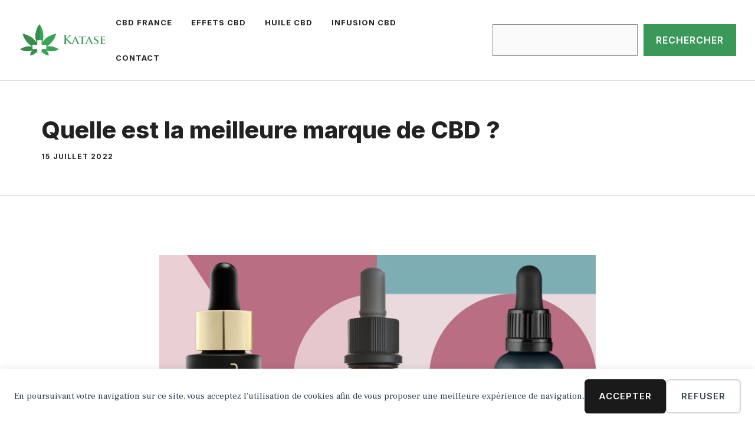

--- FILE ---
content_type: text/html; charset=UTF-8
request_url: https://www.katase21.com/quelle-est-la-meilleure-marque-de-cbd/
body_size: 21960
content:
<!DOCTYPE html><html lang="fr-FR"><head><meta charset="UTF-8"><link rel="preconnect" href="https://fonts.gstatic.com/" crossorigin /><title>Quelle est la meilleure marque de CBD ?</title><style>img:is([sizes="auto" i], [sizes^="auto," i]) { contain-intrinsic-size: 3000px 1500px }</style><meta name="viewport" content="width=device-width, initial-scale=1"><meta name="description" content="Quel est le meilleur CBD à fumer ? Parmi les meilleures variétés de cannabis CBD, nous recommandons la California Haze, avec son parfum pénétrant et frais, et une saveur douce et épicée avec des notes de fraise ! Quelle est la meilleure herbe CBD ? Master Kush: l&#039;une des meilleures…"><meta name="robots" content="index, follow, max-snippet:-1, max-image-preview:large, max-video-preview:-1"><link rel="canonical" href="https://www.katase21.com/quelle-est-la-meilleure-marque-de-cbd/"><meta property="og:url" content="https://www.katase21.com/quelle-est-la-meilleure-marque-de-cbd/"><meta property="og:site_name" content="Katase"><meta property="og:locale" content="fr_FR"><meta property="og:type" content="article"><meta property="og:title" content="Quelle est la meilleure marque de CBD ?"><meta property="og:description" content="Quel est le meilleur CBD à fumer ? Parmi les meilleures variétés de cannabis CBD, nous recommandons la California Haze, avec son parfum pénétrant et frais, et une saveur douce et épicée avec des notes de fraise ! Quelle est la meilleure herbe CBD ? Master Kush: l&#039;une des meilleures…"><meta property="og:image" content="https://www.katase21.com/wp-content/uploads/2022/07/Quelle-est-la-meilleure-marque-de-CBD-.jpeg"><meta property="og:image:secure_url" content="https://www.katase21.com/wp-content/uploads/2022/07/Quelle-est-la-meilleure-marque-de-CBD-.jpeg"><meta property="og:image:width" content="1920"><meta property="og:image:height" content="1080"><meta property="og:image:alt" content="Quelle est la meilleure marque de CBD ?"><meta property="fb:pages" content=""><meta property="fb:admins" content=""><meta property="fb:app_id" content=""><meta name="twitter:card" content="summary"><meta name="twitter:title" content="Quelle est la meilleure marque de CBD ?"><meta name="twitter:description" content="Quel est le meilleur CBD à fumer ? Parmi les meilleures variétés de cannabis CBD, nous recommandons la California Haze, avec son parfum pénétrant et frais, et une saveur douce et épicée avec des notes de fraise ! Quelle est la meilleure herbe CBD ? Master Kush: l&#039;une des meilleures…"><meta name="twitter:image" content="https://www.katase21.com/wp-content/uploads/2022/07/Quelle-est-la-meilleure-marque-de-CBD-.jpeg"><link rel='dns-prefetch' href='//www.googletagmanager.com' /><link rel='dns-prefetch' href='//intratentjournal.com' /><link href='https://fonts.gstatic.com' crossorigin rel='preconnect' /><link href='https://fonts.googleapis.com' crossorigin rel='preconnect' /><link rel="alternate" type="application/rss+xml" title="Katase &raquo; Flux" href="https://www.katase21.com/feed/" /><link rel="alternate" type="application/rss+xml" title="Katase &raquo; Flux des commentaires" href="https://www.katase21.com/comments/feed/" /> <script id="wpp-js" src="https://www.katase21.com/wp-content/plugins/wordpress-popular-posts/assets/js/wpp.min.js?ver=7.3.6" data-sampling="0" data-sampling-rate="100" data-api-url="https://www.katase21.com/wp-json/wordpress-popular-posts" data-post-id="5311" data-token="c9b045138e" data-lang="0" data-debug="0"></script> <script src="[data-uri]" defer></script><script data-optimized="1" src="https://www.katase21.com/wp-content/plugins/litespeed-cache/assets/js/webfontloader.min.js" defer></script><link data-optimized="2" rel="stylesheet" href="https://www.katase21.com/wp-content/litespeed/css/75e4aee14c9a52d03503276248206047.css?ver=371f3" /><style id='classic-theme-styles-inline-css'>/*! This file is auto-generated */
.wp-block-button__link{color:#fff;background-color:#32373c;border-radius:9999px;box-shadow:none;text-decoration:none;padding:calc(.667em + 2px) calc(1.333em + 2px);font-size:1.125em}.wp-block-file__button{background:#32373c;color:#fff;text-decoration:none}</style><style id='global-styles-inline-css'>:root{--wp--preset--aspect-ratio--square: 1;--wp--preset--aspect-ratio--4-3: 4/3;--wp--preset--aspect-ratio--3-4: 3/4;--wp--preset--aspect-ratio--3-2: 3/2;--wp--preset--aspect-ratio--2-3: 2/3;--wp--preset--aspect-ratio--16-9: 16/9;--wp--preset--aspect-ratio--9-16: 9/16;--wp--preset--color--black: #000000;--wp--preset--color--cyan-bluish-gray: #abb8c3;--wp--preset--color--white: #ffffff;--wp--preset--color--pale-pink: #f78da7;--wp--preset--color--vivid-red: #cf2e2e;--wp--preset--color--luminous-vivid-orange: #ff6900;--wp--preset--color--luminous-vivid-amber: #fcb900;--wp--preset--color--light-green-cyan: #7bdcb5;--wp--preset--color--vivid-green-cyan: #00d084;--wp--preset--color--pale-cyan-blue: #8ed1fc;--wp--preset--color--vivid-cyan-blue: #0693e3;--wp--preset--color--vivid-purple: #9b51e0;--wp--preset--color--contrast: var(--contrast);--wp--preset--color--contrast-2: var(--contrast-2);--wp--preset--color--contrast-3: var(--contrast-3);--wp--preset--color--base: var(--base);--wp--preset--color--base-2: var(--base-2);--wp--preset--color--base-3: var(--base-3);--wp--preset--color--accent: var(--accent);--wp--preset--color--global-color-8: var(--global-color-8);--wp--preset--color--global-color-9: var(--global-color-9);--wp--preset--color--global-color-10: var(--global-color-10);--wp--preset--color--global-color-11: var(--global-color-11);--wp--preset--gradient--vivid-cyan-blue-to-vivid-purple: linear-gradient(135deg,rgba(6,147,227,1) 0%,rgb(155,81,224) 100%);--wp--preset--gradient--light-green-cyan-to-vivid-green-cyan: linear-gradient(135deg,rgb(122,220,180) 0%,rgb(0,208,130) 100%);--wp--preset--gradient--luminous-vivid-amber-to-luminous-vivid-orange: linear-gradient(135deg,rgba(252,185,0,1) 0%,rgba(255,105,0,1) 100%);--wp--preset--gradient--luminous-vivid-orange-to-vivid-red: linear-gradient(135deg,rgba(255,105,0,1) 0%,rgb(207,46,46) 100%);--wp--preset--gradient--very-light-gray-to-cyan-bluish-gray: linear-gradient(135deg,rgb(238,238,238) 0%,rgb(169,184,195) 100%);--wp--preset--gradient--cool-to-warm-spectrum: linear-gradient(135deg,rgb(74,234,220) 0%,rgb(151,120,209) 20%,rgb(207,42,186) 40%,rgb(238,44,130) 60%,rgb(251,105,98) 80%,rgb(254,248,76) 100%);--wp--preset--gradient--blush-light-purple: linear-gradient(135deg,rgb(255,206,236) 0%,rgb(152,150,240) 100%);--wp--preset--gradient--blush-bordeaux: linear-gradient(135deg,rgb(254,205,165) 0%,rgb(254,45,45) 50%,rgb(107,0,62) 100%);--wp--preset--gradient--luminous-dusk: linear-gradient(135deg,rgb(255,203,112) 0%,rgb(199,81,192) 50%,rgb(65,88,208) 100%);--wp--preset--gradient--pale-ocean: linear-gradient(135deg,rgb(255,245,203) 0%,rgb(182,227,212) 50%,rgb(51,167,181) 100%);--wp--preset--gradient--electric-grass: linear-gradient(135deg,rgb(202,248,128) 0%,rgb(113,206,126) 100%);--wp--preset--gradient--midnight: linear-gradient(135deg,rgb(2,3,129) 0%,rgb(40,116,252) 100%);--wp--preset--font-size--small: 13px;--wp--preset--font-size--medium: 20px;--wp--preset--font-size--large: 36px;--wp--preset--font-size--x-large: 42px;--wp--preset--spacing--20: 0.44rem;--wp--preset--spacing--30: 0.67rem;--wp--preset--spacing--40: 1rem;--wp--preset--spacing--50: 1.5rem;--wp--preset--spacing--60: 2.25rem;--wp--preset--spacing--70: 3.38rem;--wp--preset--spacing--80: 5.06rem;--wp--preset--shadow--natural: 6px 6px 9px rgba(0, 0, 0, 0.2);--wp--preset--shadow--deep: 12px 12px 50px rgba(0, 0, 0, 0.4);--wp--preset--shadow--sharp: 6px 6px 0px rgba(0, 0, 0, 0.2);--wp--preset--shadow--outlined: 6px 6px 0px -3px rgba(255, 255, 255, 1), 6px 6px rgba(0, 0, 0, 1);--wp--preset--shadow--crisp: 6px 6px 0px rgba(0, 0, 0, 1);}:where(.is-layout-flex){gap: 0.5em;}:where(.is-layout-grid){gap: 0.5em;}body .is-layout-flex{display: flex;}.is-layout-flex{flex-wrap: wrap;align-items: center;}.is-layout-flex > :is(*, div){margin: 0;}body .is-layout-grid{display: grid;}.is-layout-grid > :is(*, div){margin: 0;}:where(.wp-block-columns.is-layout-flex){gap: 2em;}:where(.wp-block-columns.is-layout-grid){gap: 2em;}:where(.wp-block-post-template.is-layout-flex){gap: 1.25em;}:where(.wp-block-post-template.is-layout-grid){gap: 1.25em;}.has-black-color{color: var(--wp--preset--color--black) !important;}.has-cyan-bluish-gray-color{color: var(--wp--preset--color--cyan-bluish-gray) !important;}.has-white-color{color: var(--wp--preset--color--white) !important;}.has-pale-pink-color{color: var(--wp--preset--color--pale-pink) !important;}.has-vivid-red-color{color: var(--wp--preset--color--vivid-red) !important;}.has-luminous-vivid-orange-color{color: var(--wp--preset--color--luminous-vivid-orange) !important;}.has-luminous-vivid-amber-color{color: var(--wp--preset--color--luminous-vivid-amber) !important;}.has-light-green-cyan-color{color: var(--wp--preset--color--light-green-cyan) !important;}.has-vivid-green-cyan-color{color: var(--wp--preset--color--vivid-green-cyan) !important;}.has-pale-cyan-blue-color{color: var(--wp--preset--color--pale-cyan-blue) !important;}.has-vivid-cyan-blue-color{color: var(--wp--preset--color--vivid-cyan-blue) !important;}.has-vivid-purple-color{color: var(--wp--preset--color--vivid-purple) !important;}.has-black-background-color{background-color: var(--wp--preset--color--black) !important;}.has-cyan-bluish-gray-background-color{background-color: var(--wp--preset--color--cyan-bluish-gray) !important;}.has-white-background-color{background-color: var(--wp--preset--color--white) !important;}.has-pale-pink-background-color{background-color: var(--wp--preset--color--pale-pink) !important;}.has-vivid-red-background-color{background-color: var(--wp--preset--color--vivid-red) !important;}.has-luminous-vivid-orange-background-color{background-color: var(--wp--preset--color--luminous-vivid-orange) !important;}.has-luminous-vivid-amber-background-color{background-color: var(--wp--preset--color--luminous-vivid-amber) !important;}.has-light-green-cyan-background-color{background-color: var(--wp--preset--color--light-green-cyan) !important;}.has-vivid-green-cyan-background-color{background-color: var(--wp--preset--color--vivid-green-cyan) !important;}.has-pale-cyan-blue-background-color{background-color: var(--wp--preset--color--pale-cyan-blue) !important;}.has-vivid-cyan-blue-background-color{background-color: var(--wp--preset--color--vivid-cyan-blue) !important;}.has-vivid-purple-background-color{background-color: var(--wp--preset--color--vivid-purple) !important;}.has-black-border-color{border-color: var(--wp--preset--color--black) !important;}.has-cyan-bluish-gray-border-color{border-color: var(--wp--preset--color--cyan-bluish-gray) !important;}.has-white-border-color{border-color: var(--wp--preset--color--white) !important;}.has-pale-pink-border-color{border-color: var(--wp--preset--color--pale-pink) !important;}.has-vivid-red-border-color{border-color: var(--wp--preset--color--vivid-red) !important;}.has-luminous-vivid-orange-border-color{border-color: var(--wp--preset--color--luminous-vivid-orange) !important;}.has-luminous-vivid-amber-border-color{border-color: var(--wp--preset--color--luminous-vivid-amber) !important;}.has-light-green-cyan-border-color{border-color: var(--wp--preset--color--light-green-cyan) !important;}.has-vivid-green-cyan-border-color{border-color: var(--wp--preset--color--vivid-green-cyan) !important;}.has-pale-cyan-blue-border-color{border-color: var(--wp--preset--color--pale-cyan-blue) !important;}.has-vivid-cyan-blue-border-color{border-color: var(--wp--preset--color--vivid-cyan-blue) !important;}.has-vivid-purple-border-color{border-color: var(--wp--preset--color--vivid-purple) !important;}.has-vivid-cyan-blue-to-vivid-purple-gradient-background{background: var(--wp--preset--gradient--vivid-cyan-blue-to-vivid-purple) !important;}.has-light-green-cyan-to-vivid-green-cyan-gradient-background{background: var(--wp--preset--gradient--light-green-cyan-to-vivid-green-cyan) !important;}.has-luminous-vivid-amber-to-luminous-vivid-orange-gradient-background{background: var(--wp--preset--gradient--luminous-vivid-amber-to-luminous-vivid-orange) !important;}.has-luminous-vivid-orange-to-vivid-red-gradient-background{background: var(--wp--preset--gradient--luminous-vivid-orange-to-vivid-red) !important;}.has-very-light-gray-to-cyan-bluish-gray-gradient-background{background: var(--wp--preset--gradient--very-light-gray-to-cyan-bluish-gray) !important;}.has-cool-to-warm-spectrum-gradient-background{background: var(--wp--preset--gradient--cool-to-warm-spectrum) !important;}.has-blush-light-purple-gradient-background{background: var(--wp--preset--gradient--blush-light-purple) !important;}.has-blush-bordeaux-gradient-background{background: var(--wp--preset--gradient--blush-bordeaux) !important;}.has-luminous-dusk-gradient-background{background: var(--wp--preset--gradient--luminous-dusk) !important;}.has-pale-ocean-gradient-background{background: var(--wp--preset--gradient--pale-ocean) !important;}.has-electric-grass-gradient-background{background: var(--wp--preset--gradient--electric-grass) !important;}.has-midnight-gradient-background{background: var(--wp--preset--gradient--midnight) !important;}.has-small-font-size{font-size: var(--wp--preset--font-size--small) !important;}.has-medium-font-size{font-size: var(--wp--preset--font-size--medium) !important;}.has-large-font-size{font-size: var(--wp--preset--font-size--large) !important;}.has-x-large-font-size{font-size: var(--wp--preset--font-size--x-large) !important;}
:where(.wp-block-post-template.is-layout-flex){gap: 1.25em;}:where(.wp-block-post-template.is-layout-grid){gap: 1.25em;}
:where(.wp-block-columns.is-layout-flex){gap: 2em;}:where(.wp-block-columns.is-layout-grid){gap: 2em;}
:root :where(.wp-block-pullquote){font-size: 1.5em;line-height: 1.6;}</style><style id='crp-style-rounded-thumbs-inline-css'>.crp_related.crp-rounded-thumbs a {
				width: 130px;
                height: 130px;
				text-decoration: none;
			}
			.crp_related.crp-rounded-thumbs img {
				max-width: 130px;
				margin: auto;
			}
			.crp_related.crp-rounded-thumbs .crp_title {
				width: 100%;
			}</style><style id='ez-toc-inline-css'>div#ez-toc-container .ez-toc-title {font-size: 120%;}div#ez-toc-container .ez-toc-title {font-weight: 500;}div#ez-toc-container ul li , div#ez-toc-container ul li a {font-size: 95%;}div#ez-toc-container ul li , div#ez-toc-container ul li a {font-weight: 500;}div#ez-toc-container nav ul ul li {font-size: 90%;}.ez-toc-box-title {font-weight: bold; margin-bottom: 10px; text-align: center; text-transform: uppercase; letter-spacing: 1px; color: #666; padding-bottom: 5px;position:absolute;top:-4%;left:5%;background-color: inherit;transition: top 0.3s ease;}.ez-toc-box-title.toc-closed {top:-25%;}
.ez-toc-container-direction {direction: ltr;}.ez-toc-counter ul{counter-reset: item ;}.ez-toc-counter nav ul li a::before {content: counters(item, '.', decimal) '. ';display: inline-block;counter-increment: item;flex-grow: 0;flex-shrink: 0;margin-right: .2em; float: left; }.ez-toc-widget-direction {direction: ltr;}.ez-toc-widget-container ul{counter-reset: item ;}.ez-toc-widget-container nav ul li a::before {content: counters(item, '.', decimal) '. ';display: inline-block;counter-increment: item;flex-grow: 0;flex-shrink: 0;margin-right: .2em; float: left; }</style><style id='generate-style-inline-css'>.is-right-sidebar{width:30%;}.is-left-sidebar{width:30%;}.site-content .content-area{width:100%;}@media (max-width: 768px){.main-navigation .menu-toggle,.sidebar-nav-mobile:not(#sticky-placeholder){display:block;}.main-navigation ul,.gen-sidebar-nav,.main-navigation:not(.slideout-navigation):not(.toggled) .main-nav > ul,.has-inline-mobile-toggle #site-navigation .inside-navigation > *:not(.navigation-search):not(.main-nav){display:none;}.nav-align-right .inside-navigation,.nav-align-center .inside-navigation{justify-content:space-between;}.has-inline-mobile-toggle .mobile-menu-control-wrapper{display:flex;flex-wrap:wrap;}.has-inline-mobile-toggle .inside-header{flex-direction:row;text-align:left;flex-wrap:wrap;}.has-inline-mobile-toggle .header-widget,.has-inline-mobile-toggle #site-navigation{flex-basis:100%;}.nav-float-left .has-inline-mobile-toggle #site-navigation{order:10;}}
#content {max-width: 800px;margin-left: auto;margin-right: auto;}
.dynamic-author-image-rounded{border-radius:100%;}.dynamic-featured-image, .dynamic-author-image{vertical-align:middle;}.one-container.blog .dynamic-content-template:not(:last-child), .one-container.archive .dynamic-content-template:not(:last-child){padding-bottom:0px;}.dynamic-entry-excerpt > p:last-child{margin-bottom:0px;}</style><style id='generateblocks-inline-css'>.gb-container-0b65b6e5{text-align:center;border-bottom:1px solid rgba(135, 135, 135, 0.5);}.gb-container-0b65b6e5 > .gb-inside-container{padding:0 30px;max-width:1200px;margin-left:auto;margin-right:auto;}.gb-grid-wrapper > .gb-grid-column-0b65b6e5 > .gb-container{display:flex;flex-direction:column;height:100%;}.gb-container-f0e336bc > .gb-inside-container{padding-top:60px;padding-right:120px;padding-bottom:60px;}.gb-grid-wrapper > .gb-grid-column-f0e336bc{width:100%;}.gb-grid-wrapper > .gb-grid-column-f0e336bc > .gb-container{display:flex;flex-direction:column;height:100%;}.gb-container-85529cf0{margin-top:-60px;background-color:var(--contrast);color:var(--base-3);}.gb-container-85529cf0 > .gb-inside-container{padding:120px 30px 100px;max-width:1200px;margin-left:auto;margin-right:auto;}.gb-grid-wrapper > .gb-grid-column-85529cf0 > .gb-container{display:flex;flex-direction:column;height:100%;}.gb-container-4effdea4 > .gb-inside-container{padding:0;}.gb-grid-wrapper > .gb-grid-column-4effdea4{width:100%;}.gb-grid-wrapper > .gb-grid-column-4effdea4 > .gb-container{display:flex;flex-direction:column;height:100%;}.gb-container-c6dbdadd{margin-top:60px;border-top:1px solid rgba(255, 255, 255, 0.3);}.gb-container-c6dbdadd > .gb-inside-container{padding:60px 0 0;max-width:1200px;margin-left:auto;margin-right:auto;}.gb-grid-wrapper > .gb-grid-column-c6dbdadd > .gb-container{display:flex;flex-direction:column;height:100%;}.gb-container-7a90a28f > .gb-inside-container{padding:0;}.gb-grid-wrapper > .gb-grid-column-7a90a28f{width:50%;}.gb-grid-wrapper > .gb-grid-column-7a90a28f > .gb-container{display:flex;flex-direction:column;height:100%;}.gb-container-1cc69e8f > .gb-inside-container{padding:0;}.gb-grid-wrapper > .gb-grid-column-1cc69e8f{width:50%;}.gb-grid-wrapper > .gb-grid-column-1cc69e8f > .gb-container{display:flex;flex-direction:column;height:100%;}.gb-grid-wrapper-e908a0c6{display:flex;flex-wrap:wrap;align-items:center;}.gb-grid-wrapper-e908a0c6 > .gb-grid-column{box-sizing:border-box;}.gb-grid-wrapper-214e14b1{display:flex;flex-wrap:wrap;align-items:center;}.gb-grid-wrapper-214e14b1 > .gb-grid-column{box-sizing:border-box;}.gb-grid-wrapper-49f321fa{display:flex;flex-wrap:wrap;margin-left:-30px;}.gb-grid-wrapper-49f321fa > .gb-grid-column{box-sizing:border-box;padding-left:30px;}h1.gb-headline-8d0f4f6f{text-align:left;margin-bottom:15px;}div.gb-headline-0c67cbd5{text-align:left;}h4.gb-headline-6c041734{font-weight:bold;margin-bottom:20px;color:var(--base-3);}p.gb-headline-29bd7637{font-size:17px;color:var(--base-3);}.gb-button-wrapper{display:flex;flex-wrap:wrap;align-items:flex-start;justify-content:flex-start;clear:both;}.gb-button-wrapper-a18c1c1d{justify-content:flex-end;}.gb-button-wrapper a.gb-button-67824a07, .gb-button-wrapper a.gb-button-67824a07:visited{font-size:17px;padding:0;margin-right:20px;color:var(--base-3);text-decoration:none;display:inline-flex;align-items:center;justify-content:center;text-align:center;}.gb-button-wrapper a.gb-button-67824a07:hover, .gb-button-wrapper a.gb-button-67824a07:active, .gb-button-wrapper a.gb-button-67824a07:focus{color:var(--base-2);}.gb-button-wrapper a.gb-button-3a21bace, .gb-button-wrapper a.gb-button-3a21bace:visited{font-size:17px;padding:0;color:var(--base-3);text-decoration:none;display:inline-flex;align-items:center;justify-content:center;text-align:center;}.gb-button-wrapper a.gb-button-3a21bace:hover, .gb-button-wrapper a.gb-button-3a21bace:active, .gb-button-wrapper a.gb-button-3a21bace:focus{color:var(--base-2);}@media (max-width: 1024px) {.gb-container-f0e336bc{text-align:center;}.gb-container-f0e336bc > .gb-inside-container{padding-top:60px;padding-right:0;padding-bottom:20px;}.gb-grid-wrapper > .gb-grid-column-f0e336bc{width:100%;}.gb-container-85529cf0 > .gb-inside-container{padding:120px 60px;}.gb-grid-wrapper > .gb-grid-column-4effdea4{width:100%;}.gb-grid-wrapper-214e14b1 > .gb-grid-column{padding-bottom:60px;}h1.gb-headline-8d0f4f6f{text-align:center;}div.gb-headline-0c67cbd5{text-align:center;}}@media (max-width: 767px) {.gb-grid-wrapper > .gb-grid-column-f0e336bc{width:100%;}.gb-container-85529cf0 > .gb-inside-container{padding:100px 40px;}.gb-grid-wrapper > .gb-grid-column-4effdea4{width:100%;}.gb-container-7a90a28f{text-align:left;}.gb-grid-wrapper > .gb-grid-column-7a90a28f{width:100%;}.gb-grid-wrapper > .gb-grid-column-1cc69e8f{width:100%;}.gb-grid-wrapper > div.gb-grid-column-1cc69e8f{padding-bottom:0;}.gb-button-wrapper-a18c1c1d{justify-content:flex-start;}}:root{--gb-container-width:1200px;}.gb-container .wp-block-image img{vertical-align:middle;}.gb-grid-wrapper .wp-block-image{margin-bottom:0;}.gb-highlight{background:none;}.gb-shape{line-height:0;}</style><style id='generate-offside-inline-css'>:root{--gp-slideout-width:265px;}.slideout-navigation.main-navigation{background-color:var(--base-3);}.slideout-navigation.main-navigation .main-nav ul li a{color:var(--contrast);}.slideout-navigation.main-navigation .main-nav ul li:not([class*="current-menu-"]):hover > a, .slideout-navigation.main-navigation .main-nav ul li:not([class*="current-menu-"]):focus > a, .slideout-navigation.main-navigation .main-nav ul li.sfHover:not([class*="current-menu-"]) > a{color:var(--contrast-2);background-color:var(--base-2);}.slideout-navigation.main-navigation .main-nav ul li[class*="current-menu-"] > a{color:var(--contrast);background-color:var(--base-3);}.slideout-navigation, .slideout-navigation a{color:var(--contrast);}.slideout-navigation button.slideout-exit{color:var(--contrast);padding-left:16px;padding-right:16px;}.slide-opened nav.toggled .menu-toggle:before{display:none;}@media (max-width: 768px){.menu-bar-item.slideout-toggle{display:none;}}</style><style id='generate-navigation-branding-inline-css'>.main-navigation.has-branding .inside-navigation.grid-container, .main-navigation.has-branding.grid-container .inside-navigation:not(.grid-container){padding:0px 30px 0px 30px;}.main-navigation.has-branding:not(.grid-container) .inside-navigation:not(.grid-container) .navigation-branding{margin-left:10px;}.main-navigation .sticky-navigation-logo, .main-navigation.navigation-stick .site-logo:not(.mobile-header-logo){display:none;}.main-navigation.navigation-stick .sticky-navigation-logo{display:block;}.navigation-branding img, .site-logo.mobile-header-logo img{height:60px;width:auto;}.navigation-branding .main-title{line-height:60px;}@media (max-width: 768px){.main-navigation.has-branding.nav-align-center .menu-bar-items, .main-navigation.has-sticky-branding.navigation-stick.nav-align-center .menu-bar-items{margin-left:auto;}.navigation-branding{margin-right:auto;margin-left:10px;}.navigation-branding .main-title, .mobile-header-navigation .site-logo{margin-left:10px;}.main-navigation.has-branding .inside-navigation.grid-container{padding:0px;}.navigation-branding img, .site-logo.mobile-header-logo{height:40px;}.navigation-branding .main-title{line-height:40px;}}</style> <script src="https://www.katase21.com/wp-includes/js/jquery/jquery.min.js" id="jquery-core-js"></script> 
 <script src="https://www.googletagmanager.com/gtag/js?id=GT-PJ79TZT8" id="google_gtagjs-js" defer data-deferred="1"></script> <script id="google_gtagjs-js-after" src="[data-uri]" defer></script> <link rel="https://api.w.org/" href="https://www.katase21.com/wp-json/" /><link rel="alternate" title="JSON" type="application/json" href="https://www.katase21.com/wp-json/wp/v2/posts/5311" /><link rel="EditURI" type="application/rsd+xml" title="RSD" href="https://www.katase21.com/xmlrpc.php?rsd" /><link rel='shortlink' href='https://www.katase21.com/?p=5311' /><link rel="alternate" title="oEmbed (JSON)" type="application/json+oembed" href="https://www.katase21.com/wp-json/oembed/1.0/embed?url=https%3A%2F%2Fwww.katase21.com%2Fquelle-est-la-meilleure-marque-de-cbd%2F" /><link rel="alternate" title="oEmbed (XML)" type="text/xml+oembed" href="https://www.katase21.com/wp-json/oembed/1.0/embed?url=https%3A%2F%2Fwww.katase21.com%2Fquelle-est-la-meilleure-marque-de-cbd%2F&#038;format=xml" /><meta name="generator" content="Site Kit by Google 1.170.0" /><style>a.liensFooter,
span.liensFooter {
	cursor: pointer;
}
a.liensFooter,
span.liensFooter {
	cursor: pointer;
}</style><style id="wpp-loading-animation-styles">@-webkit-keyframes bgslide{from{background-position-x:0}to{background-position-x:-200%}}@keyframes bgslide{from{background-position-x:0}to{background-position-x:-200%}}.wpp-widget-block-placeholder,.wpp-shortcode-placeholder{margin:0 auto;width:60px;height:3px;background:#dd3737;background:linear-gradient(90deg,#dd3737 0%,#571313 10%,#dd3737 100%);background-size:200% auto;border-radius:3px;-webkit-animation:bgslide 1s infinite linear;animation:bgslide 1s infinite linear}</style><link rel="icon" href="https://www.katase21.com/wp-content/uploads/2022/07/cropped-katase-logo-32x32.png" sizes="32x32" /><link rel="icon" href="https://www.katase21.com/wp-content/uploads/2022/07/cropped-katase-logo-192x192.png" sizes="192x192" /><link rel="apple-touch-icon" href="https://www.katase21.com/wp-content/uploads/2022/07/cropped-katase-logo-180x180.png" /><meta name="msapplication-TileImage" content="https://www.katase21.com/wp-content/uploads/2022/07/cropped-katase-logo-270x270.png" /><style id="wp-custom-css">.wpsp-grid .wp-show-posts {
    background-color: #000;
}
.wpsp-grid article .wp-show-posts-image a img {
    opacity: 0.7;
}

.archive .description {
    order: 2;
		padding-left:30px;
}
.archive .gb-headline {
    margin-bottom:0;
}

@media (max-width: 575px) {
	.breadcrumbs {
    display:none;
}
	/*.archive .description, .archive .gb-headline {
    padding:0 15px;
}*/
}/* GeneratePress Site CSS */ /* grey line under navigation */
.site-header {
	border-bottom: 1px solid #dddddd;
}

/* makes featured article section full width */
.generate-columns-container .featured-column {
	width: 100%;
}

/* blockquote style */
blockquote {
  font-size: 22px;
  color: #666666;
  border-left: 2px solid #745acc;
  margin: 40px;
  padding: 0px 20px 0px 30px;
}

/* blockquote space below quote */
blockquote p {
  margin-bottom: 5px;
}

/* blockquote name text */
cite {
  font-size: 19px;
}
 /* End GeneratePress Site CSS */

/* CUSTOM */
.gb-button-wrapper span.gb-button-67824a07, .gb-button-wrapper span.gb-button-67824a07:visited, .gb-button-wrapper span.gb-button-3a21bace, .gb-button-wrapper span.gb-button-3a21bace:visited {
    color: var(--base-3);
    font-size: 17px;
    padding: 0;
    margin-right: 20px;
}
.term-economie {
	background-color: var(--global-color-9) !important;
}
.term-entreprise {
	background-color: var(--global-color-8) !important;
}
.term-assurance {
	background-color: var(--global-color-10) !important;
}
.term-voyage {
	background-color: var(--global-color-11) !important;
}
.h3 {
    font-weight: 700 !important;
    font-size: 24px;
    line-height: 1.4em;
    margin-bottom: 20px;
}
.breadcrumbs {
    margin-bottom: 20px;
}
.archive .featured-column .gb-headline-text {
    margin-top: 40px;
}
.archive h2.gb-headline-defec528 {
    margin-top: 16px;
    margin-bottom: 12px;
}
.archive .gb-headline {
    margin-bottom: 16px;
}
.archive .gb-button.gb-button-dc32ec2f.gb-button-text {
	display:none;
}
.post .gb-inside-container img {
    height: 189px;
    object-fit: cover;
    object-position: 100% 10%;
}
span.crp_title {
    line-height: 1.3rem;
}
.archive .container.grid-container {
    width: auto;
    margin-bottom: 7rem;
}

@media (max-width: 767px) {
.archive .gb-container-125694d9 > .gb-inside-container {
    padding-top: 100px;
    padding-bottom: 100px;
		padding-left:0;
}
	.gb-container-adc36e4b > .gb-inside-container {
    padding: 40px 20px 30px 30px;
}
}
/* END CUSTOM */</style></head><body class="wp-singular post-template-default single single-post postid-5311 single-format-standard wp-custom-logo wp-embed-responsive wp-theme-generatepress post-image-above-header post-image-aligned-center slideout-enabled slideout-mobile sticky-menu-fade sticky-enabled both-sticky-menu no-sidebar nav-float-right separate-containers header-aligned-left dropdown-hover featured-image-active" itemtype="https://schema.org/Blog" itemscope><div data-nosnippet class="seopress-user-consent seopress-user-message seopress-user-consent-hide"><p>En poursuivant votre navigation sur ce site, vous acceptez l’utilisation de cookies afin de vous proposer une meilleure expérience de navigation.</p><p>             <button id="seopress-user-consent-accept" type="button">Accepter</button>             <button type="button" id="seopress-user-consent-close">Refuser</button></p></div><div class="seopress-user-consent-backdrop seopress-user-consent-hide"></div><style>.seopress-user-consent {position: fixed;z-index: 8000;display: inline-flex;flex-direction: column;justify-content: center;border: none;box-sizing: border-box;left: 0;right: 0;width: 100%;padding: 18px 24px;bottom:0;text-align:center;background:#FFFFFF;box-shadow: 0 -2px 10px rgba(0, 0, 0, 0.08);}@media (max-width: 782px) {.seopress-user-consent {padding: 16px;}.seopress-user-consent.seopress-user-message {flex-direction: column !important;align-items: stretch;gap: 16px;}.seopress-user-consent.seopress-user-message p:first-child {margin: 0 !important;text-align: center;}.seopress-user-consent.seopress-user-message p:last-child {width: 100%; flex-direction: column;justify-content: stretch;gap: 10px;}.seopress-user-consent.seopress-user-message button {width: 100% !important;min-width: auto !important;}}}.seopress-user-consent.seopress-user-message p:first-child {margin: 0;line-height: 1.6;flex: 1;}.seopress-user-consent p {margin: 0;font-size: 15px;line-height: 1.6;color:#2c3e50;}.seopress-user-consent a{color:#1a1a1a;text-decoration: underline;font-weight: 500;}.seopress-user-consent a:hover{text-decoration: none;opacity: 0.7;}.seopress-user-consent.seopress-user-message {flex-direction: row;align-items: center;gap: 24px;}.seopress-user-consent.seopress-user-message p:last-child {display: flex;gap: 12px;justify-content: flex-end;flex-wrap: nowrap;margin: 0;flex-shrink: 0;}.seopress-user-consent button {padding: 12px 24px;border: none;border-radius: 6px;font-size: 15px;font-weight: 600;cursor: pointer;transition: all 0.2s ease;flex: 0 1 auto;min-width: 120px;background:#1a1a1a;color:#ffffff;}.seopress-user-consent button:hover{transform: translateY(-1px);box-shadow: 0 2px 8px rgba(0, 0, 0, 0.15);background:#000000;}#seopress-user-consent-close{border: 2px solid #d1d5db !important;background:#ffffff;color:#374151;}#seopress-user-consent-close:hover{background:#f9fafb;border-color: #9ca3af !important;color:#1f2937;}@media (max-width: 480px) {.seopress-user-consent.seopress-user-message p:last-child {flex-direction: column;}.seopress-user-consent button {width: 100%;min-width: auto;}}.seopress-user-consent-hide{display:none !important;}.seopress-edit-choice{         background: none;         justify-content: flex-start;         align-items: flex-start;         z-index: 7999;         border: none;         width: auto;         transform: none !important;         left: 20px !important;         right: auto !important;         bottom: 20px;         top: auto;         box-shadow: none;         padding: 0;     }</style><a class="screen-reader-text skip-link" href="#content" title="Aller au contenu">Aller au contenu</a><header class="site-header has-inline-mobile-toggle" id="masthead" aria-label="Site"  itemtype="https://schema.org/WPHeader" itemscope><div class="inside-header"><div class="site-logo"> 					<a href="https://www.katase21.com/" rel="home"> 						<img data-lazyloaded="1" src="[data-uri]" class="header-image is-logo-image" alt="Katase" data-src="https://www.katase21.com/wp-content/uploads/2022/07/katase-logo.png" data-srcset="https://www.katase21.com/wp-content/uploads/2022/07/katase-logo.png 1x, https://www.katase21.com/wp-content/uploads/2022/07/katase-logo.png 2x" width="451" height="173" /><noscript><img  class="header-image is-logo-image" alt="Katase" src="https://www.katase21.com/wp-content/uploads/2022/07/katase-logo.png" srcset="https://www.katase21.com/wp-content/uploads/2022/07/katase-logo.png 1x, https://www.katase21.com/wp-content/uploads/2022/07/katase-logo.png 2x" width="451" height="173" /></noscript> 					</a></div><nav class="main-navigation mobile-menu-control-wrapper" id="mobile-menu-control-wrapper" aria-label="Mobile Toggle"> 				<button data-nav="site-navigation" class="menu-toggle" aria-controls="generate-slideout-menu" aria-expanded="false"> 			<span class="gp-icon icon-menu-bars"><svg viewBox="0 0 512 512" aria-hidden="true" xmlns="http://www.w3.org/2000/svg" width="1em" height="1em"><path d="M0 96c0-13.255 10.745-24 24-24h464c13.255 0 24 10.745 24 24s-10.745 24-24 24H24c-13.255 0-24-10.745-24-24zm0 160c0-13.255 10.745-24 24-24h464c13.255 0 24 10.745 24 24s-10.745 24-24 24H24c-13.255 0-24-10.745-24-24zm0 160c0-13.255 10.745-24 24-24h464c13.255 0 24 10.745 24 24s-10.745 24-24 24H24c-13.255 0-24-10.745-24-24z" /></svg><svg viewBox="0 0 512 512" aria-hidden="true" xmlns="http://www.w3.org/2000/svg" width="1em" height="1em"><path d="M71.029 71.029c9.373-9.372 24.569-9.372 33.942 0L256 222.059l151.029-151.03c9.373-9.372 24.569-9.372 33.942 0 9.372 9.373 9.372 24.569 0 33.942L289.941 256l151.03 151.029c9.372 9.373 9.372 24.569 0 33.942-9.373 9.372-24.569 9.372-33.942 0L256 289.941l-151.029 151.03c-9.373 9.372-24.569 9.372-33.942 0-9.372-9.373-9.372-24.569 0-33.942L222.059 256 71.029 104.971c-9.372-9.373-9.372-24.569 0-33.942z" /></svg></span><span class="screen-reader-text">Menu</span>		</button></nav><nav class="has-sticky-branding main-navigation sub-menu-right" id="site-navigation" aria-label="Principal"  itemtype="https://schema.org/SiteNavigationElement" itemscope><div class="inside-navigation grid-container"><div class="navigation-branding"><div class="sticky-navigation-logo"> 					<a href="https://www.katase21.com/" title="Katase" rel="home"> 						<img data-lazyloaded="1" src="[data-uri]" data-src="https://www.katase21.com/wp-content/uploads/2022/07/katase-logo.png" class="is-logo-image" alt="Katase" width="451" height="173" /><noscript><img src="https://www.katase21.com/wp-content/uploads/2022/07/katase-logo.png" class="is-logo-image" alt="Katase" width="451" height="173" /></noscript> 					</a></div></div>				<button class="menu-toggle" aria-controls="generate-slideout-menu" aria-expanded="false"> 					<span class="gp-icon icon-menu-bars"><svg viewBox="0 0 512 512" aria-hidden="true" xmlns="http://www.w3.org/2000/svg" width="1em" height="1em"><path d="M0 96c0-13.255 10.745-24 24-24h464c13.255 0 24 10.745 24 24s-10.745 24-24 24H24c-13.255 0-24-10.745-24-24zm0 160c0-13.255 10.745-24 24-24h464c13.255 0 24 10.745 24 24s-10.745 24-24 24H24c-13.255 0-24-10.745-24-24zm0 160c0-13.255 10.745-24 24-24h464c13.255 0 24 10.745 24 24s-10.745 24-24 24H24c-13.255 0-24-10.745-24-24z" /></svg><svg viewBox="0 0 512 512" aria-hidden="true" xmlns="http://www.w3.org/2000/svg" width="1em" height="1em"><path d="M71.029 71.029c9.373-9.372 24.569-9.372 33.942 0L256 222.059l151.029-151.03c9.373-9.372 24.569-9.372 33.942 0 9.372 9.373 9.372 24.569 0 33.942L289.941 256l151.03 151.029c9.372 9.373 9.372 24.569 0 33.942-9.373 9.372-24.569 9.372-33.942 0L256 289.941l-151.029 151.03c-9.373 9.372-24.569 9.372-33.942 0-9.372-9.373-9.372-24.569 0-33.942L222.059 256 71.029 104.971c-9.372-9.373-9.372-24.569 0-33.942z" /></svg></span><span class="screen-reader-text">Menu</span>				</button><div id="primary-menu" class="main-nav"><ul id="menu-main-menu" class="menu sf-menu"><li id="menu-item-5376" class="menu-item menu-item-type-taxonomy menu-item-object-category current-post-ancestor current-menu-parent current-post-parent menu-item-5376"><a href="https://www.katase21.com/cbd-france/">CBD France</a></li><li id="menu-item-5377" class="menu-item menu-item-type-taxonomy menu-item-object-category menu-item-5377"><a href="https://www.katase21.com/effets-cbd/">Effets CBD</a></li><li id="menu-item-5378" class="menu-item menu-item-type-taxonomy menu-item-object-category menu-item-5378"><a href="https://www.katase21.com/huile-cbd/">Huile CBD</a></li><li id="menu-item-5379" class="menu-item menu-item-type-taxonomy menu-item-object-category menu-item-5379"><a href="https://www.katase21.com/infusion-cbd/">Infusion CBD</a></li><li id="menu-item-5512" class="menu-item menu-item-type-post_type menu-item-object-page menu-item-5512"><a href="https://www.katase21.com/contact/">Contact</a></li></ul></div></div></nav><div class="header-widget"><aside id="block-6" class="widget-odd widget-last widget-first widget-1 widget inner-padding widget_block"><div class="gb-container gb-container-65e1a7a2"><form role="search" method="get" action="https://www.katase21.com/" class="wp-block-search__button-outside wp-block-search__text-button alignright wp-block-search"    ><label class="wp-block-search__label screen-reader-text" for="wp-block-search__input-1" >Rechercher</label><div class="wp-block-search__inside-wrapper" ><input class="wp-block-search__input" id="wp-block-search__input-1" placeholder="" value="" type="search" name="s" required /><button aria-label="Rechercher" class="wp-block-search__button wp-element-button" type="submit" >Rechercher</button></div></form></div></aside></div></div></header><div class="gb-container gb-container-0b65b6e5"><div class="gb-inside-container"><div class="gb-grid-wrapper gb-grid-wrapper-e908a0c6"><div class="gb-grid-column gb-grid-column-f0e336bc"><div class="gb-container gb-container-f0e336bc"><div class="gb-inside-container"><h1 class="gb-headline gb-headline-8d0f4f6f gb-headline-text">Quelle est la meilleure marque de CBD ?</h1><div class="gb-headline gb-headline-0c67cbd5 gb-headline-text"><time class="entry-date published" datetime="2022-07-15T20:44:39+01:00">15 juillet 2022</time></div></div></div></div></div></div></div><div class="site grid-container container hfeed" id="page"><div class="site-content" id="content"><div class="content-area" id="primary"><main class="site-main" id="main"><article id="post-5311" class="post-5311 post type-post status-publish format-standard has-post-thumbnail hentry category-cbd-france tag-cannabis tag-effets tag-france tag-huile tag-produits infinite-scroll-item" itemtype="https://schema.org/CreativeWork" itemscope><div class="inside-article"><div class="breadcrumbs" typeof="BreadcrumbList" vocab="https://schema.org/"></div><div class="featured-image  page-header-image-single"> 				<img data-lazyloaded="1" src="[data-uri]" width="1920" height="1080" data-src="https://www.katase21.com/wp-content/uploads/2022/07/Quelle-est-la-meilleure-marque-de-CBD-.jpeg" class="attachment-full size-full" alt="Quelle est la meilleure marque de CBD ?" itemprop="image" decoding="async" fetchpriority="high" data-srcset="https://www.katase21.com/wp-content/uploads/2022/07/Quelle-est-la-meilleure-marque-de-CBD-.jpeg 1920w, https://www.katase21.com/wp-content/uploads/2022/07/Quelle-est-la-meilleure-marque-de-CBD--336x189.jpeg 336w, https://www.katase21.com/wp-content/uploads/2022/07/Quelle-est-la-meilleure-marque-de-CBD--1024x576.jpeg 1024w, https://www.katase21.com/wp-content/uploads/2022/07/Quelle-est-la-meilleure-marque-de-CBD--768x432.jpeg 768w, https://www.katase21.com/wp-content/uploads/2022/07/Quelle-est-la-meilleure-marque-de-CBD--1536x864.jpeg 1536w" data-sizes="(max-width: 1920px) 100vw, 1920px" /><noscript><img width="1920" height="1080" src="https://www.katase21.com/wp-content/uploads/2022/07/Quelle-est-la-meilleure-marque-de-CBD-.jpeg" class="attachment-full size-full" alt="Quelle est la meilleure marque de CBD ?" itemprop="image" decoding="async" fetchpriority="high" srcset="https://www.katase21.com/wp-content/uploads/2022/07/Quelle-est-la-meilleure-marque-de-CBD-.jpeg 1920w, https://www.katase21.com/wp-content/uploads/2022/07/Quelle-est-la-meilleure-marque-de-CBD--336x189.jpeg 336w, https://www.katase21.com/wp-content/uploads/2022/07/Quelle-est-la-meilleure-marque-de-CBD--1024x576.jpeg 1024w, https://www.katase21.com/wp-content/uploads/2022/07/Quelle-est-la-meilleure-marque-de-CBD--768x432.jpeg 768w, https://www.katase21.com/wp-content/uploads/2022/07/Quelle-est-la-meilleure-marque-de-CBD--1536x864.jpeg 1536w" sizes="(max-width: 1920px) 100vw, 1920px" /></noscript></div><div class="entry-content" itemprop="text"><div id="ez-toc-container" class="ez-toc-v2_0_80 counter-hierarchy ez-toc-counter ez-toc-grey ez-toc-container-direction"><p class="ez-toc-title" style="cursor:inherit">Sommaire</p> <label for="ez-toc-cssicon-toggle-item-6973d80daa8df" class="ez-toc-cssicon-toggle-label"><span class=""><span class="eztoc-hide" style="display:none;">Toggle</span><span class="ez-toc-icon-toggle-span"><svg style="fill: #999;color:#999" xmlns="http://www.w3.org/2000/svg" class="list-377408" width="20px" height="20px" viewBox="0 0 24 24" fill="none"><path d="M6 6H4v2h2V6zm14 0H8v2h12V6zM4 11h2v2H4v-2zm16 0H8v2h12v-2zM4 16h2v2H4v-2zm16 0H8v2h12v-2z" fill="currentColor"></path></svg><svg style="fill: #999;color:#999" class="arrow-unsorted-368013" xmlns="http://www.w3.org/2000/svg" width="10px" height="10px" viewBox="0 0 24 24" version="1.2" baseProfile="tiny"><path d="M18.2 9.3l-6.2-6.3-6.2 6.3c-.2.2-.3.4-.3.7s.1.5.3.7c.2.2.4.3.7.3h11c.3 0 .5-.1.7-.3.2-.2.3-.5.3-.7s-.1-.5-.3-.7zM5.8 14.7l6.2 6.3 6.2-6.3c.2-.2.3-.5.3-.7s-.1-.5-.3-.7c-.2-.2-.4-.3-.7-.3h-11c-.3 0-.5.1-.7.3-.2.2-.3.5-.3.7s.1.5.3.7z"/></svg></span></span></label><input type="checkbox"  id="ez-toc-cssicon-toggle-item-6973d80daa8df" checked aria-label="Toggle" /><nav><ul class='ez-toc-list ez-toc-list-level-1' ><li class='ez-toc-page-1 ez-toc-heading-level-2'><a class="ez-toc-link ez-toc-heading-1" href="#Quel_est_le_meilleur_CBD_a_fumer" >Quel est le meilleur CBD à fumer ?</a><ul class='ez-toc-list-level-3' ><li class='ez-toc-heading-level-3'><a class="ez-toc-link ez-toc-heading-2" href="#Quelle_est_la_fleur_de_CBD_la_plus_forte" >Quelle est la fleur de CBD la plus forte ?</a></li><li class='ez-toc-page-1 ez-toc-heading-level-3'><a class="ez-toc-link ez-toc-heading-3" href="#Quel_est_le_CBD_le_plus_efficace" >Quel est le CBD le plus efficace ?</a></li><li class='ez-toc-page-1 ez-toc-heading-level-3'><a class="ez-toc-link ez-toc-heading-4" href="#Comment_choisir_son_CBD_a_fumer" >Comment choisir son CBD à fumer ?</a></li></ul></li><li class='ez-toc-page-1 ez-toc-heading-level-2'><a class="ez-toc-link ez-toc-heading-5" href="#Qui_ne_peut_pas_prendre_de_CBD" >Qui ne peut pas prendre de CBD ?</a><ul class='ez-toc-list-level-3' ><li class='ez-toc-heading-level-3'><a class="ez-toc-link ez-toc-heading-6" href="#Quand_ne_pas_prendre_de_CBD" >Quand ne pas prendre de CBD ?</a></li><li class='ez-toc-page-1 ez-toc-heading-level-3'><a class="ez-toc-link ez-toc-heading-7" href="#Est-ce_que_le_CBD_est_dangereux_pour_le_coeur" >Est-ce que le CBD est dangereux pour le cœur ?</a></li><li class='ez-toc-page-1 ez-toc-heading-level-3'><a class="ez-toc-link ez-toc-heading-8" href="#Quels_sont_les_effets_indesirables_du_CBD" >Quels sont les effets indésirables du CBD ?</a></li></ul></li><li class='ez-toc-page-1 ez-toc-heading-level-2'><a class="ez-toc-link ez-toc-heading-9" href="#Ou_faire_un_achat_de_CBD_en_pharmacie" >Où faire un achat de CBD en pharmacie ?</a><ul class='ez-toc-list-level-3' ><li class='ez-toc-heading-level-3'><a class="ez-toc-link ez-toc-heading-10" href="#Quel_est_le_prix_du_CBD_en_pharmacie" >Quel est le prix du CBD en pharmacie ?</a></li><li class='ez-toc-page-1 ez-toc-heading-level-3'><a class="ez-toc-link ez-toc-heading-11" href="#Quest-ce_que_le_CBD_en_pharmacie" >Qu&rsquo;est-ce que le CBD en pharmacie ?</a></li><li class='ez-toc-page-1 ez-toc-heading-level-3'><a class="ez-toc-link ez-toc-heading-12" href="#Comment_avoir_une_ordonnance_pour_du_CBD" >Comment avoir une ordonnance pour du CBD ?</a></li></ul></li><li class='ez-toc-page-1 ez-toc-heading-level-2'><a class="ez-toc-link ez-toc-heading-13" href="#Quest-ce_que_le_CBD_en_pharmacie-2" >Qu&rsquo;est-ce que le CBD en pharmacie ?</a><ul class='ez-toc-list-level-3' ><li class='ez-toc-heading-level-3'><a class="ez-toc-link ez-toc-heading-14" href="#Quel_est_le_prix_du_CBD_en_pharmacie-2" >Quel est le prix du CBD en pharmacie ?</a></li></ul></li><li class='ez-toc-page-1 ez-toc-heading-level-2'><a class="ez-toc-link ez-toc-heading-15" href="#Comment_se_fournir_en_CBD" >Comment se fournir en CBD ?</a><ul class='ez-toc-list-level-3' ><li class='ez-toc-heading-level-3'><a class="ez-toc-link ez-toc-heading-16" href="#Comment_se_fournir_du_CBD" >Comment se fournir du CBD ?</a></li><li class='ez-toc-page-1 ez-toc-heading-level-3'><a class="ez-toc-link ez-toc-heading-17" href="#Ou_se_fournissent_les_vendeurs_de_CBD" >Où se fournissent les vendeurs de CBD ?</a></li></ul></li><li class='ez-toc-page-1 ez-toc-heading-level-2'><a class="ez-toc-link ez-toc-heading-18" href="#Quel_CBD_est_interdit_en_France" >Quel CBD est interdit en France ?</a><ul class='ez-toc-list-level-3' ><li class='ez-toc-heading-level-3'><a class="ez-toc-link ez-toc-heading-19" href="#Quelle_est_la_legislation_sur_le_CBD_en_France_en_2022" >Quelle est la législation sur le CBD en France en 2022 ?</a></li><li class='ez-toc-page-1 ez-toc-heading-level-3'><a class="ez-toc-link ez-toc-heading-20" href="#Quel_CBD_est_legal" >Quel CBD est légal ?</a></li><li class='ez-toc-page-1 ez-toc-heading-level-3'><a class="ez-toc-link ez-toc-heading-21" href="#Est-ce_que_la_vente_de_CBD_est_autorise" >Est-ce que la vente de CBD est autorise ?</a></li></ul></li></ul></nav></div><h2 class="wp-block-heading"><span class="ez-toc-section" id="Quel_est_le_meilleur_CBD_a_fumer"></span>Quel est le meilleur CBD à fumer ?<span class="ez-toc-section-end"></span></h2><figure><img data-lazyloaded="1" src="[data-uri]" decoding="async" width="732" height="549" data-src="https://www.katase21.com/wp-content/uploads/2022/07/Quel-est-le-meilleur-CBD-a-fumer-1-1.jpeg" class="attachment-full size-full" alt="Quel est le meilleur CBD à fumer ?" loading="lazy" data-srcset="https://www.katase21.com/wp-content/uploads/2022/07/Quel-est-le-meilleur-CBD-a-fumer-1-1.jpeg 732w, https://www.katase21.com/wp-content/uploads/2022/07/Quel-est-le-meilleur-CBD-a-fumer-1-1-267x200.jpeg 267w" data-sizes="auto, (max-width: 732px) 100vw, 732px" /><noscript><img decoding="async" width="732" height="549" src="https://www.katase21.com/wp-content/uploads/2022/07/Quel-est-le-meilleur-CBD-a-fumer-1-1.jpeg" class="attachment-full size-full" alt="Quel est le meilleur CBD à fumer ?" loading="lazy" srcset="https://www.katase21.com/wp-content/uploads/2022/07/Quel-est-le-meilleur-CBD-a-fumer-1-1.jpeg 732w, https://www.katase21.com/wp-content/uploads/2022/07/Quel-est-le-meilleur-CBD-a-fumer-1-1-267x200.jpeg 267w" sizes="auto, (max-width: 732px) 100vw, 732px" /></noscript></figure><p>Parmi les meilleures variétés de cannabis CBD, nous recommandons la California Haze, avec son parfum pénétrant et frais, et une saveur douce et épicée avec des notes de fraise !</p><p>Quelle est la meilleure herbe CBD ? Master Kush: l&rsquo;une des meilleures variétés de cannabis léger Le CBD de cette variété atteint généralement des concentrations de 21% et nous en avons la confirmation par l&rsquo;épaisse couche de résine qui recouvre les inflorescences, avec la forme typique des fleurs de cannabis indique .</p><h3 class="wp-block-heading"><span class="ez-toc-section" id="Quelle_est_la_fleur_de_CBD_la_plus_forte"></span>Quelle est la fleur de CBD la plus forte ?<span class="ez-toc-section-end"></span></h3><p>La variété CBD la plus forte que vous trouverez dans notre CBD Store n&rsquo;est autre que MoonRock. En effet, cette fleur de cannabis CBD a été transformée à partir de cristaux. Il a une teneur de 80 à 85%, pour une expérience relativement riche et puissante.</p><h4 class="wp-block-heading">Quel est le plus haut taux de CBD ?</h4><p>Lorsque vous souhaitez acheter du CBD, vous avez certainement remarqué qu&rsquo;il existe une grande diversité en termes de pourcentages, qui oscillent généralement entre 5 et 20%. Plus de 20 %, le CBD est déjà considéré comme très puissant. Mais lorsqu&rsquo;il dépasse les 50%, on parle de CBD ultra-puissant.</p><h4 class="wp-block-heading">Quelles sont les fleurs de CBD les plus puissantes ?</h4><p>Les fleurs de CBD les plus puissantes sont les variétés de cannabis Sativa ou Indic. Ils peuvent, selon les variétés, avoir des propriétés plus apaisantes ou stimulantes.</p><h3 class="wp-block-heading"><span class="ez-toc-section" id="Quel_est_le_CBD_le_plus_efficace"></span>Quel est le CBD le plus efficace ?<span class="ez-toc-section-end"></span></h3><p>Bon à savoir : CBD Full Spectrum et Broad Spectrum sont les produits CBD les plus efficaces grâce à l&rsquo;effet d&rsquo;accompagnement. En effet, tous les cannabinoïdes de la plante de cannabis sont présents dans le produit et peuvent ainsi agir en synergie pour avoir la meilleure efficacité possible.</p><h4 class="wp-block-heading">Quel type de CBD choisir ?</h4><p>Parmi les huiles CBD, vous pouvez choisir une référence avec 5%, 10%, 20%, 30% ou 40% de cannabidiol. Si c&rsquo;est la première fois que vous utilisez un produit CBD, choisissez un produit à faible puissance.</p><h4 class="wp-block-heading">Quel est le CBD le plus puissant ?</h4><p>Quelle souche de CBD est la plus puissante ? La variété CBD la plus forte que vous trouverez dans notre CBD Store n&rsquo;est autre que MoonRock. En effet, cette fleur de cannabis CBD a été transformée à partir de cristaux. Il a une teneur de 80 à 85%, pour une expérience relativement riche et puissante.</p><h3 class="wp-block-heading"><span class="ez-toc-section" id="Comment_choisir_son_CBD_a_fumer"></span>Comment choisir son CBD à fumer ?<span class="ez-toc-section-end"></span></h3><p>Pour qu&rsquo;une fleur soit légale en France, son taux de THC doit être inférieur à 0,2%. Une fleur avec un taux de THC inférieur à 0,2% pourra atteindre un pourcentage maximum de CBD d&rsquo;environ 7%. Une fleur qui indique 15 %, 20 % ou 30 % de CBD avec un taux de THC inférieur à 0,2 % n&rsquo;existe pas.</p><h4 class="wp-block-heading">Quel CBD fait le plus d&rsquo;effet ?</h4><p>Quelle souche de CBD est la plus puissante ? La variété CBD la plus forte que vous trouverez dans notre CBD Store n&rsquo;est autre que MoonRock. En effet, cette fleur de cannabis CBD a été transformée à partir de cristaux. Il a une teneur de 80 à 85%, pour une expérience relativement riche et puissante.</p><h4 class="wp-block-heading">Quelle variété de CBD choisir ?</h4><p>Indica et sativa sont les deux variétés les plus courantes de fleur de cannabis et de CBD. Indica est le meilleur choix pour vous aider à dormir car il a des effets secondaires relaxants et calmants. Certaines variétés indicatives incluent Remedy, Amnesia ou Blueberry Cheesecake.</p><h2 class="wp-block-heading"><span class="ez-toc-section" id="Qui_ne_peut_pas_prendre_de_CBD"></span>Qui ne peut pas prendre de CBD ?<span class="ez-toc-section-end"></span></h2><p>Quant aux problèmes cardiaques, ils sont incompatibles avec la consommation de CBD. Il existe une contre-indication formelle à cela, surtout à fortes doses. En effet, le cannabidiol peut avoir des effets indésirables voire néfastes sur un système cardiovasculaire sensible.</p><p>Puis-je prendre du CBD ? En France, à l&rsquo;heure actuelle, les produits à base de CBD sont tolérés tant qu&rsquo;ils ne contiennent pas de THC. Et de nombreux patients souffrant de pathologies chroniques (fibromyalgie, polyarthrite rhumatoïde, maladies neurologiques, etc.) l&rsquo;utilisent pour soulager leurs symptômes.</p><h3 class="wp-block-heading"><span class="ez-toc-section" id="Quand_ne_pas_prendre_de_CBD"></span>Quand ne pas prendre de CBD ?<span class="ez-toc-section-end"></span></h3><p>Le CBD est contre-indiqué chez les personnes ayant : des antécédents de troubles psychotiques (par exemple, la schizophrénie) des lésions hépatiques graves. insuffisance rénale sévère.</p><h4 class="wp-block-heading">Est-il bon de prendre du CBD ?</h4><p>Il soulage les migraines, les maux de dos et facilite le sommeil. Dans certains cas, cela peut également aider les personnes dépendantes du cannabis récréatif. Selon l&rsquo;APM (Agence Presse Médicale), une étude a montré que le CBD pouvait effectivement aider certains fumeurs de cannabis à arrêter.</p><h4 class="wp-block-heading">Est-ce que le CBD est dangereux pour le cœur ?</h4><p>Des preuves récentes montrent un risque accru de maladie cardiaque et d&rsquo;accident vasculaire cérébral en raison des effets du cannabis sur la tension artérielle, l&rsquo;inflammation des vaisseaux sanguins et la chorarythmie1,2,3,4.</p><h3 class="wp-block-heading"><span class="ez-toc-section" id="Est-ce_que_le_CBD_est_dangereux_pour_le_coeur"></span>Est-ce que le CBD est dangereux pour le cœur ?<span class="ez-toc-section-end"></span></h3><p>PROBLÈMES CORPORELS CBD OU LUBAT ? Bien que davantage d&rsquo;études humaines soient nécessaires, le CBD peut être bénéfique pour la santé cardiaque de plusieurs manières, notamment en abaissant la tension artérielle et en prévenant les lésions cardiaques.</p><h4 class="wp-block-heading">Quel maladie soigne le CBD ?</h4><p>L&rsquo;effet analgésique du THC et l&rsquo;effet anti-inflammatoire du CBD est une combinaison idéale pour traiter des pathologies telles que l&rsquo;arthrose, l&rsquo;ostéoporose, les maux de dos chroniques, les rhumatismes, etc. Ce sont deux alliés parfaits pour lutter contre de nombreuses douleurs.</p><h4 class="wp-block-heading">Est-ce que le CBD accélère le rythme cardiaque ?</h4><p>Parmi ses effets sur le système cardiovasculaire, le cannabis est connu pour augmenter la fréquence cardiaque au repos, dilater les vaisseaux sanguins et faire travailler le cœur plus fort.</p><h3 class="wp-block-heading"><span class="ez-toc-section" id="Quels_sont_les_effets_indesirables_du_CBD"></span>Quels sont les effets indésirables du CBD ?<span class="ez-toc-section-end"></span></h3><p>Les effets secondaires du CBD</p><ul class="wp-block-list"><li>Bouche sèche,</li><li>Vertiges et étourdissements (liés à une pression artérielle basse),</li><li>Nausée,</li><li>Sensation d&rsquo;inconfort dans l&rsquo;estomac,</li><li>Désordres digestifs,</li><li>Mal de tête,</li><li>Diminution de l&rsquo;appétit,</li></ul><h4 class="wp-block-heading">Est-ce que le CBD peut énerver ?</h4><p>LE CBD EFFECTUE-T-IL SUR L&rsquo;ANXIÉTÉ ET LA DÉPRESSION ? La réponse est oui. Il a été démontré que l&rsquo;utilisation du CBD réduit l&rsquo;anxiété et la dépression dans des études sur l&rsquo;homme et l&rsquo;animal.</p><h4 class="wp-block-heading">Est-ce que le CBD fait tourner la tête ?</h4><p>L&rsquo;action du cannabidiol sur la tension artérielle Une baisse de la tension artérielle peut également survenir quelques minutes après la prise de produits au CBD. Celle-ci est généralement bénigne mais elle peut, chez certaines personnes, provoquer des étourdissements ou des étourdissements.</p><h2 class="wp-block-heading"><span class="ez-toc-section" id="Ou_faire_un_achat_de_CBD_en_pharmacie"></span>Où faire un achat de CBD en pharmacie ?<span class="ez-toc-section-end"></span></h2><figure><img data-lazyloaded="1" src="[data-uri]" decoding="async" width="732" height="549" data-src="https://www.katase21.com/wp-content/uploads/2022/07/Ou-faire-un-achat-de-CBD-en-pharmacie-.jpeg" class="attachment-full size-full" alt="Où faire un achat de CBD en pharmacie ?" loading="lazy" data-srcset="https://www.katase21.com/wp-content/uploads/2022/07/Ou-faire-un-achat-de-CBD-en-pharmacie-.jpeg 732w, https://www.katase21.com/wp-content/uploads/2022/07/Ou-faire-un-achat-de-CBD-en-pharmacie--267x200.jpeg 267w" data-sizes="auto, (max-width: 732px) 100vw, 732px" /><noscript><img decoding="async" width="732" height="549" src="https://www.katase21.com/wp-content/uploads/2022/07/Ou-faire-un-achat-de-CBD-en-pharmacie-.jpeg" class="attachment-full size-full" alt="Où faire un achat de CBD en pharmacie ?" loading="lazy" srcset="https://www.katase21.com/wp-content/uploads/2022/07/Ou-faire-un-achat-de-CBD-en-pharmacie-.jpeg 732w, https://www.katase21.com/wp-content/uploads/2022/07/Ou-faire-un-achat-de-CBD-en-pharmacie--267x200.jpeg 267w" sizes="auto, (max-width: 732px) 100vw, 732px" /></noscript></figure><p>En France, les pharmacies ne vendent pas d&rsquo;huile de CBD, ni aucun autre produit dérivé, pour la simple raison que le cannabis thérapeutique n&rsquo;est pas reconnu et qu&rsquo;aucun médicament au CBD n&rsquo;est autorisé à la vente. Sans possibilité de prescription de CBD, pas d&rsquo;achat de CBD en pharmacie non plus.</p><p>Le médecin peut-il prescrire du CBD ? Tout d&rsquo;abord, il convient de souligner que le cannabidiol n&rsquo;est pas un médicament, même s&rsquo;il constitue le Sativex en tant que principe actif. Il ne peut donc pas être prescrit par un médecin en France.</p><h3 class="wp-block-heading"><span class="ez-toc-section" id="Quel_est_le_prix_du_CBD_en_pharmacie"></span>Quel est le prix du CBD en pharmacie ?<span class="ez-toc-section-end"></span></h3><p>En moyenne, le prix de l&rsquo;huile de CBD est de 30 à 70 euros le flacon d&rsquo;une contenance de 10 ml. Cependant il est possible d&rsquo;en trouver pour moins de 20 euros ou jusqu&rsquo;à 150 euros.</p><h4 class="wp-block-heading">Est-ce que le CBD est remboursé par la sécurité sociale ?</h4><p>En France, le CBD n&rsquo;est pas encore considéré comme un médicament, même s&rsquo;il est toujours autorisé à la vente et à la consommation. Il n&rsquo;est donc pas possible d&rsquo;obtenir des remboursements pour le cannabis médical auprès des organismes de santé, comme la Sécurité Sociale.</p><h4 class="wp-block-heading">Quel est le CBD le plus efficace ?</h4><p>Quel est le CBD avec le plus d&rsquo;effets ? Le CBD le plus efficace et légal en France est le CBD Large Spectre. La meilleure façon de profiter de ces avantages est par voie sublinguale ou orale en gélules.</p><h3 class="wp-block-heading"><span class="ez-toc-section" id="Quest-ce_que_le_CBD_en_pharmacie"></span>Qu&rsquo;est-ce que le CBD en pharmacie ?<span class="ez-toc-section-end"></span></h3><p>Le cannabidiol ou CBD est un cannabinoïde présent dans les fleurs de cannabis. Les produits CBD vendus légalement en France sont pauvres en THC. Fleur, huile, goutte&#8230; Voici les effets du CBD sur l&rsquo;organisme et ce qu&rsquo;il faut savoir si vous souhaitez l&rsquo;utiliser.</p><h4 class="wp-block-heading">Quels sont les dangers du CBD ?</h4><p>&#038; # xd83e ; &#038; # xdd22 ; Nausées et vomissements, surtout à fortes doses. &#038; # xd83d; &#038; # xdebb; Diarrhée, notamment en cas de consommation d&rsquo;huile de CBD. Ce symptôme est donc plus fonction de l&rsquo;huile et de sa qualité que du cannabidiol lui-même. &#038; # xd83d; &#038; # xde35; Vertiges et engourdissements, notamment en cas de forte concentration de CBD dans le produit ingéré.</p><h3 class="wp-block-heading"><span class="ez-toc-section" id="Comment_avoir_une_ordonnance_pour_du_CBD"></span>Comment avoir une ordonnance pour du CBD ?<span class="ez-toc-section-end"></span></h3><p>L&rsquo;huile de CBD peut-elle être prescrite par un médecin ? Malgré la multitude d&rsquo;études scientifiques qui attestent des effets thérapeutiques du CBD, ce dernier, bien que légal, n&rsquo;est pas reconnu comme médicament. Cela signifie que toute allégation médicale concernant le CBD est strictement interdite.</p><h4 class="wp-block-heading">Comment se faire prescrire du CBD ?</h4><p>Il ne peut donc pas être prescrit par un médecin en France. En revanche, la prescription initiale de produits contenant du cannabis sera réservée uniquement aux médecins spécialistes. Ces experts qui font des recherches sur les maladies en question, travaillant dans des centres de référence.</p><h4 class="wp-block-heading">Comment se faire rembourser le CBD ?</h4><p>Cet organisme de sécurité sociale ne considère que les substituts nicotiniques qui peuvent être prescrits sur ordonnance. Et les e-liquides en général, y compris ceux au CBD, n&rsquo;en font pas partie&#8230; Ainsi la possibilité de remboursement du CBD-e-liquide est tout à fait conditionnée par la signature d&rsquo;une mutuelle complémentaire.</p><div id="player_rfsuoicgaeqpdkjlzhbvxnywtm"></div><h2 class="wp-block-heading"><span class="ez-toc-section" id="Quest-ce_que_le_CBD_en_pharmacie-2"></span>Qu&rsquo;est-ce que le CBD en pharmacie ?<span class="ez-toc-section-end"></span></h2><p>Le cannabidiol ou CBD est un cannabinoïde présent dans les fleurs de cannabis. Les produits CBD vendus légalement en France sont pauvres en THC. Fleur, huile, goutte&#8230; Voici les effets du CBD sur l&rsquo;organisme et ce qu&rsquo;il faut savoir si vous souhaitez l&rsquo;utiliser.</p><p>Quels sont les dangers du CBD ? &#038; # xd83e ; &#038; # xdd22 ; Nausées et vomissements, surtout à fortes doses. &#038; # xd83d; &#038; # xdebb; Diarrhée, notamment en cas de consommation d&rsquo;huile de CBD. Ce symptôme est donc plus fonction de l&rsquo;huile et de sa qualité que du cannabidiol lui-même. &#038; # xd83d; &#038; # xde35; Vertiges et engourdissements, notamment en cas de forte concentration de CBD dans le produit ingéré.</p><h3 class="wp-block-heading"><span class="ez-toc-section" id="Quel_est_le_prix_du_CBD_en_pharmacie-2"></span>Quel est le prix du CBD en pharmacie ?<span class="ez-toc-section-end"></span></h3><p>En moyenne, le prix de l&rsquo;huile de CBD est de 30 à 70 euros le flacon d&rsquo;une contenance de 10 ml. Cependant il est possible d&rsquo;en trouver pour moins de 20 euros ou jusqu&rsquo;à 150 euros.</p><h4 class="wp-block-heading">Est-ce que le CBD est remboursé par la sécurité sociale ?</h4><p>En France, le CBD n&rsquo;est pas encore considéré comme un médicament, même s&rsquo;il est toujours autorisé à la vente et à la consommation. Il n&rsquo;est donc pas possible d&rsquo;obtenir des remboursements pour le cannabis médical auprès des organismes de santé, comme la Sécurité Sociale.</p><h4 class="wp-block-heading">Quel est le CBD le plus efficace ?</h4><p>Quel est le CBD avec le plus d&rsquo;effets ? Le CBD le plus efficace et légal en France est le CBD Large Spectre. La meilleure façon de profiter de ces avantages est par voie sublinguale ou orale en gélules.</p><h2 class="wp-block-heading"><span class="ez-toc-section" id="Comment_se_fournir_en_CBD"></span>Comment se fournir en CBD ?<span class="ez-toc-section-end"></span></h2><ul class="wp-block-list"><li>L&rsquo;AVIS DE LA FERME CBD.</li><li>AVIS MAMA KANA.</li><li>AVIS HERBERA.</li><li>AVIS MY BUD SHOP.</li><li>L&rsquo;AVIS BOUTIQUE VERTE.</li><li>AVIS OKIWEED.</li><li>AVIS DE GOÛT DE CBD.</li><li>AVIS CIBDOL.</li></ul><p>Quel est le prix du CBD en pharmacie ? En moyenne, le prix de l&rsquo;huile de CBD est de 30 à 70 euros le flacon d&rsquo;une contenance de 10 ml. Cependant il est possible d&rsquo;en trouver pour moins de 20 euros ou jusqu&rsquo;à 150 euros.</p><h3 class="wp-block-heading"><span class="ez-toc-section" id="Comment_se_fournir_du_CBD"></span>Comment se fournir du CBD ?<span class="ez-toc-section-end"></span></h3><p>Acheter du CBD en France est tout à fait légal. Il suffit d&rsquo;aller dans un café qui propose ce genre de produit. Mais vous pouvez également effectuer votre achat en ligne. Cette option vous permet de vous faire livrer votre CBD partout en France.</p><h4 class="wp-block-heading">Comment se fournir en CBD ?</h4><p>Dans un premier temps, vous pouvez commander votre CBD sur Internet en consultant des sites de vente en ligne spécialisés dans le CBD. Ces sites vous proposent une large gamme dans laquelle vous pourrez trouver le produit qui vous convient le mieux.</p><h4 class="wp-block-heading">Qui peut acheter du CBD ?</h4><p>Tout le monde peut vendre du CBD en France. Cependant, l&rsquo;origine du CBD est extrêmement contrôlée, tout comme les produits qui en contiennent. En effet, en 2021, le commerce des produits CBD est autorisé à condition de respecter la stricte législation en vigueur.</p><h3 class="wp-block-heading"><span class="ez-toc-section" id="Ou_se_fournissent_les_vendeurs_de_CBD"></span>Où se fournissent les vendeurs de CBD ?<span class="ez-toc-section-end"></span></h3><p>Où les grossistes en CBD s&rsquo;approvisionnent-ils ? En règle générale, un fournisseur en gros de cbd travaille avec les agriculteurs pour obtenir un prix attractif du kbd par kilogramme. Forts d&rsquo;une longue expérience, ils ont acquis un véritable savoir-faire qui se reflète dans la qualité de leurs produits.</p><h4 class="wp-block-heading">Comment faire pour vendre du CBD en France ?</h4><p>Vente de CBD en France : nouvelle législation à partir de janvier 2022. Avec le nouveau décret qui vient d&rsquo;être publié, il est désormais impossible de vendre du CBD en France. Ceci s&rsquo;applique quelle que soit la forme du produit.</p><h4 class="wp-block-heading">Comment se lancer dans la vente de CBD ?</h4><p>Aujourd&rsquo;hui donc, la meilleure et la plus simple façon de devenir revendeur CBD en France est de le faire en franchise. Et si vous ne savez pas avec quelle marque débuter l&rsquo;aventure, pensez à consulter notre article conseil sur le sujet : Choisir sa franchise CBD.</p><h2 class="wp-block-heading"><span class="ez-toc-section" id="Quel_CBD_est_interdit_en_France"></span>Quel CBD est interdit en France ?<span class="ez-toc-section-end"></span></h2><p>Depuis le 31 décembre 2021, la vente de fleurs et de feuilles crues de cannabis est interdite. Ce marché florissant pourrait s&rsquo;arrêter brusquement.</p><p>Pourquoi le CBD a-t-il été interdit ? La justice européenne l&rsquo;a considéré comme n&rsquo;ayant « aucun effet néfaste sur la santé » et ne pouvait être considéré comme un stupéfiant, contrairement à sa molécule jumelle, le THC, que l&rsquo;on trouve sur le marché noir.</p><h3 class="wp-block-heading"><span class="ez-toc-section" id="Quelle_est_la_legislation_sur_le_CBD_en_France_en_2022"></span>Quelle est la législation sur le CBD en France en 2022 ?<span class="ez-toc-section-end"></span></h3><p>En effet, la loi CBD en France en 2022 n&rsquo;autorise que les produits au cannabidiol avec un indice inférieur à 0,3% de THC. Donc, si vous voulez acheter du CBD en France légalement, vous devez respecter cette norme.</p><h4 class="wp-block-heading">Quelle est la nouvelle loi sur le CBD ?</h4><p>La loi avant l&rsquo;arrêté du 30 décembre 2021 sur le CBD Les plantes doivent provenir de la liste des variétés de Cannabis Sativa L. Le taux de THC dans la plante doit être inférieur à 0,20% Les produits doivent provenir uniquement des graines et des fibres de chanvre.</p><h4 class="wp-block-heading">Quand CBD interdit ?</h4><p>Ces produits, qui ne sont pas psychotropes, ont été interdits de vente en France par décret du 30 décembre 2021. Ainsi, plusieurs commerçants ont décidé de saisir le Conseil d&rsquo;État.</p><h3 class="wp-block-heading"><span class="ez-toc-section" id="Quel_CBD_est_legal"></span>Quel CBD est légal ?<span class="ez-toc-section-end"></span></h3><p>Le CBD est légal en France sous certaines conditions : Concernant la culture, la plante de chanvre doit avoir une teneur en THC qui ne dépasse pas 0,3% (contre 0,2% auparavant), selon les règles de la Politique Agricole Commune qui viennent. était valide au 1er janvier 2023.</p><h4 class="wp-block-heading">Quel CBD est interdit en France ?</h4><p>dont la teneur en delta-9-tétrahydrocannabinol (THC) n&rsquo;est pas supérieure à 0,3% « , mais il est interdit de vendre aux consommateurs des fleurs et des feuilles non transformées de ces mêmes variétés, même si la teneur en THC de ces fleurs et feuilles est inférieure à 0,3% au seuil.</p><h4 class="wp-block-heading">Est-ce que tout le monde peut prendre du CBD ?</h4><p>C&rsquo;est un simple extrait de plante comme un autre, avec ses propres effets sur la santé. Ses principes actifs agissent sur divers maux, maladies et autres problèmes de santé. Elles peuvent soulager les personnes qui en consomment, comme n&rsquo;importe quelle autre plante.</p><h3 class="wp-block-heading"><span class="ez-toc-section" id="Est-ce_que_la_vente_de_CBD_est_autorise"></span>Est-ce que la vente de CBD est autorise ?<span class="ez-toc-section-end"></span></h3><p>La nouvelle loi CBD en France est entrée en vigueur depuis début 2022. Une législation qui tend à resserrer l&rsquo;étau autour des producteurs et vendeurs de ce produit sur le territoire français. Ainsi, il est désormais interdit de vendre des fleurs de CBD à fumer ainsi que de les proposer en tisane.</p><h4 class="wp-block-heading">Quel CBD est autorisé en France ?</h4><p>Seules les huiles CBD dites « Broad Spectrum » ou huiles à base de cristaux de CBD sont légales en France. La législation autorise les huiles au CBG dites « à large spectre », n&rsquo;incluant pas le THC ou à base de cristaux de CBG.</p> <script type="application/ld+json">{"@context":"https://schema.org","@type":"FAQPage","mainEntity":[{"@type":"Question","name":"Quel est le meilleur CBD à fumer ?","acceptedAnswer":{"@type":"Answer","text":"Parmi les meilleures variétés de cannabis CBD, nous recommandons la California Haze, avec son parfum pénétrant et frais, et une saveur douce et épicée avec des notes de fraise !Quelle est la meilleure herbe CBD ? Master Kush: l'une des meilleures variétés de cannabis léger Le CBD de cette variété atteint généralement des concentrations de 21% et nous en avons la confirmation par l'épaisse couche de résine qui recouvre les inflorescences, avec la forme typique des fleurs de cannabis indique ."}},{"@type":"Question","name":"Qui ne peut pas prendre de CBD ?","acceptedAnswer":{"@type":"Answer","text":"Quant aux problèmes cardiaques, ils sont incompatibles avec la consommation de CBD. Il existe une contre-indication formelle à cela, surtout à fortes doses. En effet, le cannabidiol peut avoir des effets indésirables voire néfastes sur un système cardiovasculaire sensible.Puis-je prendre du CBD ? En France, à l'heure actuelle, les produits à base de CBD sont tolérés tant qu'ils ne contiennent pas de THC. Et de nombreux patients souffrant de pathologies chroniques (fibromyalgie, polyarthrite rhumatoïde, maladies neurologiques, etc.) l'utilisent pour soulager leurs symptômes."}},{"@type":"Question","name":"Où faire un achat de CBD en pharmacie ?","acceptedAnswer":{"@type":"Answer","text":"En France, les pharmacies ne vendent pas d'huile de CBD, ni aucun autre produit dérivé, pour la simple raison que le cannabis thérapeutique n'est pas reconnu et qu'aucun médicament au CBD n'est autorisé à la vente. Sans possibilité de prescription de CBD, pas d'achat de CBD en pharmacie non plus.Le médecin peut-il prescrire du CBD ? Tout d'abord, il convient de souligner que le cannabidiol n'est pas un médicament, même s'il constitue le Sativex en tant que principe actif. Il ne peut donc pas être prescrit par un médecin en France."}},{"@type":"Question","name":"Qu'est-ce que le CBD en pharmacie ?","acceptedAnswer":{"@type":"Answer","text":"Le cannabidiol ou CBD est un cannabinoïde présent dans les fleurs de cannabis. Les produits CBD vendus légalement en France sont pauvres en THC. Fleur, huile, goutte... Voici les effets du CBD sur l'organisme et ce qu'il faut savoir si vous souhaitez l'utiliser.Quels sont les dangers du CBD ? & # xd83e ; & # xdd22 ; Nausées et vomissements, surtout à fortes doses. & # xd83d; & # xdebb; Diarrhée, notamment en cas de consommation d'huile de CBD. Ce symptôme est donc plus fonction de l'huile et de sa qualité que du cannabidiol lui-même. & # xd83d; & # xde35; Vertiges et engourdissements, notamment en cas de forte concentration de CBD dans le produit ingéré."}},{"@type":"Question","name":"Comment se fournir en CBD ?","acceptedAnswer":{"@type":"Answer","text":"L'AVIS DE LA FERME CBD.AVIS MAMA KANA.AVIS HERBERA.AVIS MY BUD SHOP.L'AVIS BOUTIQUE VERTE.AVIS OKIWEED.AVIS DE GOÛT DE CBD.AVIS CIBDOL.Quel est le prix du CBD en pharmacie ? En moyenne, le prix de l'huile de CBD est de 30 à 70 euros le flacon d'une contenance de 10 ml. Cependant il est possible d'en trouver pour moins de 20 euros ou jusqu'à 150 euros."}},{"@type":"Question","name":"Quel CBD est interdit en France ?","acceptedAnswer":{"@type":"Answer","text":"Depuis le 31 décembre 2021, la vente de fleurs et de feuilles crues de cannabis est interdite. Ce marché florissant pourrait s'arrêter brusquement.Pourquoi le CBD a-t-il été interdit ? La justice européenne l'a considéré comme n'ayant \"aucun effet néfaste sur la santé\" et ne pouvait être considéré comme un stupéfiant, contrairement à sa molécule jumelle, le THC, que l'on trouve sur le marché noir."}}]}</script><div class="crp_related     crp-rounded-thumbs"><p class="h3">Dans la même thématique :</p><ul><li><a href="https://www.katase21.com/quel-produit-au-cbd-choisir-guide-complet-pour-trouver-le-produit-qui-vous-convient/"     class="crp_link post-5491"><figure><img data-lazyloaded="1" src="[data-uri]" width="130" height="130" data-src="https://www.katase21.com/wp-content/uploads/2023/03/113463-978-cbd-7665273_1920-130x130.png" class="crp_featured crp_thumb crp_thumbnail" alt="alt" style="" title="Quel produit au CBD choisir ? Guide complet pour trouver le produit qui vous convient." data-srcset="https://www.katase21.com/wp-content/uploads/2023/03/113463-978-cbd-7665273_1920-130x130.png 130w, https://www.katase21.com/wp-content/uploads/2023/03/113463-978-cbd-7665273_1920-150x150.png 150w" data-sizes="(max-width: 130px) 100vw, 130px" /><noscript><img width="130" height="130" src="https://www.katase21.com/wp-content/uploads/2023/03/113463-978-cbd-7665273_1920-130x130.png" class="crp_featured crp_thumb crp_thumbnail" alt="alt" style="" title="Quel produit au CBD choisir ? Guide complet pour trouver le produit qui vous convient." srcset="https://www.katase21.com/wp-content/uploads/2023/03/113463-978-cbd-7665273_1920-130x130.png 130w, https://www.katase21.com/wp-content/uploads/2023/03/113463-978-cbd-7665273_1920-150x150.png 150w" sizes="(max-width: 130px) 100vw, 130px" /></noscript></figure><span class="crp_title">Quel produit au CBD choisir ? Guide complet pour&hellip;</span></a></li><li><a href="https://www.katase21.com/tout-savoir-sur-lhuile-de-cbd/"     class="crp_link post-5531"><figure><img data-lazyloaded="1" src="[data-uri]" width="130" height="130" data-src="https://www.katase21.com/wp-content/uploads/2024/11/katase21_1-1024x683.jpg" class="crp_first crp_thumb crp_thumbnail" alt="Tout savoir sur l&#039;Huile de CBD" title="Tout savoir sur l&#039;Huile de CBD" /><noscript><img  width="130" height="130"  src="https://www.katase21.com/wp-content/uploads/2024/11/katase21_1-1024x683.jpg" class="crp_first crp_thumb crp_thumbnail" alt="Tout savoir sur l&#039;Huile de CBD" title="Tout savoir sur l&#039;Huile de CBD" /></noscript></figure><span class="crp_title">Tout savoir sur l'Huile de CBD</span></a></li><li><a href="https://www.katase21.com/les-differentes-manieres-de-consommer-du-cbd-trouvez-celle-qui-vous-convient-le-mieux/"     class="crp_link post-5537"><figure><img data-lazyloaded="1" src="[data-uri]" width="130" height="130" data-src="https://www.katase21.com/wp-content/uploads/2025/01/photo-1556928045-16f7f50be0f3-130x130.jpg" class="crp_featured crp_thumb crp_thumbnail" alt="photo 1556928045 16f7f50be0f3" style="" title="Les différentes manières de consommer du CBD : trouvez celle qui vous convient le Mieux." data-srcset="https://www.katase21.com/wp-content/uploads/2025/01/photo-1556928045-16f7f50be0f3-130x130.jpg 130w, https://www.katase21.com/wp-content/uploads/2025/01/photo-1556928045-16f7f50be0f3-150x150.jpg 150w" data-sizes="(max-width: 130px) 100vw, 130px" /><noscript><img width="130" height="130" src="https://www.katase21.com/wp-content/uploads/2025/01/photo-1556928045-16f7f50be0f3-130x130.jpg" class="crp_featured crp_thumb crp_thumbnail" alt="photo 1556928045 16f7f50be0f3" style="" title="Les différentes manières de consommer du CBD : trouvez celle qui vous convient le Mieux." srcset="https://www.katase21.com/wp-content/uploads/2025/01/photo-1556928045-16f7f50be0f3-130x130.jpg 130w, https://www.katase21.com/wp-content/uploads/2025/01/photo-1556928045-16f7f50be0f3-150x150.jpg 150w" sizes="(max-width: 130px) 100vw, 130px" /></noscript></figure><span class="crp_title">Les différentes manières de consommer du CBD :&hellip;</span></a></li><li><a href="https://www.katase21.com/tout-savoir-sur-les-types-de-fleurs-cbd/"     class="crp_link post-5544"><figure><img data-lazyloaded="1" src="[data-uri]" width="130" height="130" data-src="https://www.katase21.com/wp-content/uploads/2025/04/cbd-infos-tCZVzr9TvxQ-unsplash-130x130.jpg" class="crp_featured crp_thumb crp_thumbnail" alt="cbd infos tczvzr9tvxq unsplash" style="" title="Tout savoir sur les types de fleurs CBD" data-srcset="https://www.katase21.com/wp-content/uploads/2025/04/cbd-infos-tCZVzr9TvxQ-unsplash-130x130.jpg 130w, https://www.katase21.com/wp-content/uploads/2025/04/cbd-infos-tCZVzr9TvxQ-unsplash-150x150.jpg 150w" data-sizes="(max-width: 130px) 100vw, 130px" /><noscript><img width="130" height="130" src="https://www.katase21.com/wp-content/uploads/2025/04/cbd-infos-tCZVzr9TvxQ-unsplash-130x130.jpg" class="crp_featured crp_thumb crp_thumbnail" alt="cbd infos tczvzr9tvxq unsplash" style="" title="Tout savoir sur les types de fleurs CBD" srcset="https://www.katase21.com/wp-content/uploads/2025/04/cbd-infos-tCZVzr9TvxQ-unsplash-130x130.jpg 130w, https://www.katase21.com/wp-content/uploads/2025/04/cbd-infos-tCZVzr9TvxQ-unsplash-150x150.jpg 150w" sizes="(max-width: 130px) 100vw, 130px" /></noscript></figure><span class="crp_title">Tout savoir sur les types de fleurs CBD</span></a></li></ul><div class="crp_clear"></div></div></div></div></article></main></div></div></div><div class="site-footer"><div class="gb-container gb-container-85529cf0"><div class="gb-inside-container"><div class="gb-grid-wrapper gb-grid-wrapper-214e14b1"><div class="gb-grid-column gb-grid-column-4effdea4"><div class="gb-container gb-container-4effdea4"><div class="gb-inside-container"><h4 class="gb-headline gb-headline-6c041734 gb-headline-text">Katase, votre blog dédié au CBD sous toutes ses formes</h4><p class="gb-headline gb-headline-7833da12 gb-headline-text">Nous vous guidons au travers de différents articles afin de faire un choix éclairé sur les produits à acheter en matière de CBD</p></div></div></div></div><div class="gb-container gb-container-c6dbdadd"><div class="gb-inside-container"><div class="gb-grid-wrapper gb-grid-wrapper-49f321fa"><div class="gb-grid-column gb-grid-column-7a90a28f"><div class="gb-container gb-container-7a90a28f"><div class="gb-inside-container"><p class="gb-headline gb-headline-29bd7637 gb-headline-text">© 2022 Katase</p></div></div></div><div class="gb-grid-column gb-grid-column-1cc69e8f"><div class="gb-container gb-container-1cc69e8f"><div class="gb-inside-container"><div class="gb-button-wrapper gb-button-wrapper-a18c1c1d liensFooter"><p><span  class="gb-button gb-button-67824a07 gb-button-text liensFooter" data-loc="aHR0cHM6Ly93d3cua2F0YXNlMjEuY29tL2NvbnRhY3Qv" data-window="">Contact</span></p><p><span  class="gb-button gb-button-3a21bace gb-button-text liensFooter" data-loc="aHR0cHM6Ly93d3cua2F0YXNlMjEuY29tL21lbnRpb25zLWxlZ2FsZXMv" data-window="">Mentions légales</span></p><p><span  class=" liensFooter" data-loc="aHR0cHM6Ly93d3cuYW5heGFuZHJpZGFzLmNvbS8%3D" data-window="">Création Anaxandridas</span></p><p>&nbsp;</p></div></div></div></div></div></div></div></div></div></div><nav id="generate-slideout-menu" class="main-navigation slideout-navigation do-overlay" itemtype="https://schema.org/SiteNavigationElement" itemscope><div class="inside-navigation grid-container grid-parent"> 				<button class="slideout-exit has-svg-icon"><span class="gp-icon pro-close"> 				<svg viewBox="0 0 512 512" aria-hidden="true" role="img" version="1.1" xmlns="http://www.w3.org/2000/svg" xmlns:xlink="http://www.w3.org/1999/xlink" width="1em" height="1em"> 					<path d="M71.029 71.029c9.373-9.372 24.569-9.372 33.942 0L256 222.059l151.029-151.03c9.373-9.372 24.569-9.372 33.942 0 9.372 9.373 9.372 24.569 0 33.942L289.941 256l151.03 151.029c9.372 9.373 9.372 24.569 0 33.942-9.373 9.372-24.569 9.372-33.942 0L256 289.941l-151.029 151.03c-9.373 9.372-24.569 9.372-33.942 0-9.372-9.373-9.372-24.569 0-33.942L222.059 256 71.029 104.971c-9.372-9.373-9.372-24.569 0-33.942z" /> 				</svg> 			</span> <span class="screen-reader-text">Fermer</span></button><div class="main-nav"><ul id="menu-main-menu-1" class="slideout-menu"><li class="menu-item menu-item-type-taxonomy menu-item-object-category current-post-ancestor current-menu-parent current-post-parent menu-item-5376"><a href="https://www.katase21.com/cbd-france/">CBD France</a></li><li class="menu-item menu-item-type-taxonomy menu-item-object-category menu-item-5377"><a href="https://www.katase21.com/effets-cbd/">Effets CBD</a></li><li class="menu-item menu-item-type-taxonomy menu-item-object-category menu-item-5378"><a href="https://www.katase21.com/huile-cbd/">Huile CBD</a></li><li class="menu-item menu-item-type-taxonomy menu-item-object-category menu-item-5379"><a href="https://www.katase21.com/infusion-cbd/">Infusion CBD</a></li><li class="menu-item menu-item-type-post_type menu-item-object-page menu-item-5512"><a href="https://www.katase21.com/contact/">Contact</a></li></ul></div></div></nav> <script type="speculationrules">{"prefetch":[{"source":"document","where":{"and":[{"href_matches":"\/*"},{"not":{"href_matches":["\/wp-*.php","\/wp-admin\/*","\/wp-content\/uploads\/*","\/wp-content\/*","\/wp-content\/plugins\/*","\/wp-content\/themes\/generatepress\/*","\/*\\?(.+)"]}},{"not":{"selector_matches":"a[rel~=\"nofollow\"]"}},{"not":{"selector_matches":".no-prefetch, .no-prefetch a"}}]},"eagerness":"conservative"}]}</script> <script data-no-optimize="1">window.lazyLoadOptions=Object.assign({},{threshold:300},window.lazyLoadOptions||{});!function(t,e){"object"==typeof exports&&"undefined"!=typeof module?module.exports=e():"function"==typeof define&&define.amd?define(e):(t="undefined"!=typeof globalThis?globalThis:t||self).LazyLoad=e()}(this,function(){"use strict";function e(){return(e=Object.assign||function(t){for(var e=1;e<arguments.length;e++){var n,a=arguments[e];for(n in a)Object.prototype.hasOwnProperty.call(a,n)&&(t[n]=a[n])}return t}).apply(this,arguments)}function o(t){return e({},at,t)}function l(t,e){return t.getAttribute(gt+e)}function c(t){return l(t,vt)}function s(t,e){return function(t,e,n){e=gt+e;null!==n?t.setAttribute(e,n):t.removeAttribute(e)}(t,vt,e)}function i(t){return s(t,null),0}function r(t){return null===c(t)}function u(t){return c(t)===_t}function d(t,e,n,a){t&&(void 0===a?void 0===n?t(e):t(e,n):t(e,n,a))}function f(t,e){et?t.classList.add(e):t.className+=(t.className?" ":"")+e}function _(t,e){et?t.classList.remove(e):t.className=t.className.replace(new RegExp("(^|\\s+)"+e+"(\\s+|$)")," ").replace(/^\s+/,"").replace(/\s+$/,"")}function g(t){return t.llTempImage}function v(t,e){!e||(e=e._observer)&&e.unobserve(t)}function b(t,e){t&&(t.loadingCount+=e)}function p(t,e){t&&(t.toLoadCount=e)}function n(t){for(var e,n=[],a=0;e=t.children[a];a+=1)"SOURCE"===e.tagName&&n.push(e);return n}function h(t,e){(t=t.parentNode)&&"PICTURE"===t.tagName&&n(t).forEach(e)}function a(t,e){n(t).forEach(e)}function m(t){return!!t[lt]}function E(t){return t[lt]}function I(t){return delete t[lt]}function y(e,t){var n;m(e)||(n={},t.forEach(function(t){n[t]=e.getAttribute(t)}),e[lt]=n)}function L(a,t){var o;m(a)&&(o=E(a),t.forEach(function(t){var e,n;e=a,(t=o[n=t])?e.setAttribute(n,t):e.removeAttribute(n)}))}function k(t,e,n){f(t,e.class_loading),s(t,st),n&&(b(n,1),d(e.callback_loading,t,n))}function A(t,e,n){n&&t.setAttribute(e,n)}function O(t,e){A(t,rt,l(t,e.data_sizes)),A(t,it,l(t,e.data_srcset)),A(t,ot,l(t,e.data_src))}function w(t,e,n){var a=l(t,e.data_bg_multi),o=l(t,e.data_bg_multi_hidpi);(a=nt&&o?o:a)&&(t.style.backgroundImage=a,n=n,f(t=t,(e=e).class_applied),s(t,dt),n&&(e.unobserve_completed&&v(t,e),d(e.callback_applied,t,n)))}function x(t,e){!e||0<e.loadingCount||0<e.toLoadCount||d(t.callback_finish,e)}function M(t,e,n){t.addEventListener(e,n),t.llEvLisnrs[e]=n}function N(t){return!!t.llEvLisnrs}function z(t){if(N(t)){var e,n,a=t.llEvLisnrs;for(e in a){var o=a[e];n=e,o=o,t.removeEventListener(n,o)}delete t.llEvLisnrs}}function C(t,e,n){var a;delete t.llTempImage,b(n,-1),(a=n)&&--a.toLoadCount,_(t,e.class_loading),e.unobserve_completed&&v(t,n)}function R(i,r,c){var l=g(i)||i;N(l)||function(t,e,n){N(t)||(t.llEvLisnrs={});var a="VIDEO"===t.tagName?"loadeddata":"load";M(t,a,e),M(t,"error",n)}(l,function(t){var e,n,a,o;n=r,a=c,o=u(e=i),C(e,n,a),f(e,n.class_loaded),s(e,ut),d(n.callback_loaded,e,a),o||x(n,a),z(l)},function(t){var e,n,a,o;n=r,a=c,o=u(e=i),C(e,n,a),f(e,n.class_error),s(e,ft),d(n.callback_error,e,a),o||x(n,a),z(l)})}function T(t,e,n){var a,o,i,r,c;t.llTempImage=document.createElement("IMG"),R(t,e,n),m(c=t)||(c[lt]={backgroundImage:c.style.backgroundImage}),i=n,r=l(a=t,(o=e).data_bg),c=l(a,o.data_bg_hidpi),(r=nt&&c?c:r)&&(a.style.backgroundImage='url("'.concat(r,'")'),g(a).setAttribute(ot,r),k(a,o,i)),w(t,e,n)}function G(t,e,n){var a;R(t,e,n),a=e,e=n,(t=Et[(n=t).tagName])&&(t(n,a),k(n,a,e))}function D(t,e,n){var a;a=t,(-1<It.indexOf(a.tagName)?G:T)(t,e,n)}function S(t,e,n){var a;t.setAttribute("loading","lazy"),R(t,e,n),a=e,(e=Et[(n=t).tagName])&&e(n,a),s(t,_t)}function V(t){t.removeAttribute(ot),t.removeAttribute(it),t.removeAttribute(rt)}function j(t){h(t,function(t){L(t,mt)}),L(t,mt)}function F(t){var e;(e=yt[t.tagName])?e(t):m(e=t)&&(t=E(e),e.style.backgroundImage=t.backgroundImage)}function P(t,e){var n;F(t),n=e,r(e=t)||u(e)||(_(e,n.class_entered),_(e,n.class_exited),_(e,n.class_applied),_(e,n.class_loading),_(e,n.class_loaded),_(e,n.class_error)),i(t),I(t)}function U(t,e,n,a){var o;n.cancel_on_exit&&(c(t)!==st||"IMG"===t.tagName&&(z(t),h(o=t,function(t){V(t)}),V(o),j(t),_(t,n.class_loading),b(a,-1),i(t),d(n.callback_cancel,t,e,a)))}function $(t,e,n,a){var o,i,r=(i=t,0<=bt.indexOf(c(i)));s(t,"entered"),f(t,n.class_entered),_(t,n.class_exited),o=t,i=a,n.unobserve_entered&&v(o,i),d(n.callback_enter,t,e,a),r||D(t,n,a)}function q(t){return t.use_native&&"loading"in HTMLImageElement.prototype}function H(t,o,i){t.forEach(function(t){return(a=t).isIntersecting||0<a.intersectionRatio?$(t.target,t,o,i):(e=t.target,n=t,a=o,t=i,void(r(e)||(f(e,a.class_exited),U(e,n,a,t),d(a.callback_exit,e,n,t))));var e,n,a})}function B(e,n){var t;tt&&!q(e)&&(n._observer=new IntersectionObserver(function(t){H(t,e,n)},{root:(t=e).container===document?null:t.container,rootMargin:t.thresholds||t.threshold+"px"}))}function J(t){return Array.prototype.slice.call(t)}function K(t){return t.container.querySelectorAll(t.elements_selector)}function Q(t){return c(t)===ft}function W(t,e){return e=t||K(e),J(e).filter(r)}function X(e,t){var n;(n=K(e),J(n).filter(Q)).forEach(function(t){_(t,e.class_error),i(t)}),t.update()}function t(t,e){var n,a,t=o(t);this._settings=t,this.loadingCount=0,B(t,this),n=t,a=this,Y&&window.addEventListener("online",function(){X(n,a)}),this.update(e)}var Y="undefined"!=typeof window,Z=Y&&!("onscroll"in window)||"undefined"!=typeof navigator&&/(gle|ing|ro)bot|crawl|spider/i.test(navigator.userAgent),tt=Y&&"IntersectionObserver"in window,et=Y&&"classList"in document.createElement("p"),nt=Y&&1<window.devicePixelRatio,at={elements_selector:".lazy",container:Z||Y?document:null,threshold:300,thresholds:null,data_src:"src",data_srcset:"srcset",data_sizes:"sizes",data_bg:"bg",data_bg_hidpi:"bg-hidpi",data_bg_multi:"bg-multi",data_bg_multi_hidpi:"bg-multi-hidpi",data_poster:"poster",class_applied:"applied",class_loading:"litespeed-loading",class_loaded:"litespeed-loaded",class_error:"error",class_entered:"entered",class_exited:"exited",unobserve_completed:!0,unobserve_entered:!1,cancel_on_exit:!0,callback_enter:null,callback_exit:null,callback_applied:null,callback_loading:null,callback_loaded:null,callback_error:null,callback_finish:null,callback_cancel:null,use_native:!1},ot="src",it="srcset",rt="sizes",ct="poster",lt="llOriginalAttrs",st="loading",ut="loaded",dt="applied",ft="error",_t="native",gt="data-",vt="ll-status",bt=[st,ut,dt,ft],pt=[ot],ht=[ot,ct],mt=[ot,it,rt],Et={IMG:function(t,e){h(t,function(t){y(t,mt),O(t,e)}),y(t,mt),O(t,e)},IFRAME:function(t,e){y(t,pt),A(t,ot,l(t,e.data_src))},VIDEO:function(t,e){a(t,function(t){y(t,pt),A(t,ot,l(t,e.data_src))}),y(t,ht),A(t,ct,l(t,e.data_poster)),A(t,ot,l(t,e.data_src)),t.load()}},It=["IMG","IFRAME","VIDEO"],yt={IMG:j,IFRAME:function(t){L(t,pt)},VIDEO:function(t){a(t,function(t){L(t,pt)}),L(t,ht),t.load()}},Lt=["IMG","IFRAME","VIDEO"];return t.prototype={update:function(t){var e,n,a,o=this._settings,i=W(t,o);{if(p(this,i.length),!Z&&tt)return q(o)?(e=o,n=this,i.forEach(function(t){-1!==Lt.indexOf(t.tagName)&&S(t,e,n)}),void p(n,0)):(t=this._observer,o=i,t.disconnect(),a=t,void o.forEach(function(t){a.observe(t)}));this.loadAll(i)}},destroy:function(){this._observer&&this._observer.disconnect(),K(this._settings).forEach(function(t){I(t)}),delete this._observer,delete this._settings,delete this.loadingCount,delete this.toLoadCount},loadAll:function(t){var e=this,n=this._settings;W(t,n).forEach(function(t){v(t,e),D(t,n,e)})},restoreAll:function(){var e=this._settings;K(e).forEach(function(t){P(t,e)})}},t.load=function(t,e){e=o(e);D(t,e)},t.resetStatus=function(t){i(t)},t}),function(t,e){"use strict";function n(){e.body.classList.add("litespeed_lazyloaded")}function a(){console.log("[LiteSpeed] Start Lazy Load"),o=new LazyLoad(Object.assign({},t.lazyLoadOptions||{},{elements_selector:"[data-lazyloaded]",callback_finish:n})),i=function(){o.update()},t.MutationObserver&&new MutationObserver(i).observe(e.documentElement,{childList:!0,subtree:!0,attributes:!0})}var o,i;t.addEventListener?t.addEventListener("load",a,!1):t.attachEvent("onload",a)}(window,document);</script><script data-optimized="1" src="https://www.katase21.com/wp-content/litespeed/js/9b32b1710eadf5a11cf526279c7f2324.js?ver=371f3" defer></script><script>window.litespeed_ui_events=window.litespeed_ui_events||["mouseover","click","keydown","wheel","touchmove","touchstart"];var urlCreator=window.URL||window.webkitURL;function litespeed_load_delayed_js_force(){console.log("[LiteSpeed] Start Load JS Delayed"),litespeed_ui_events.forEach(e=>{window.removeEventListener(e,litespeed_load_delayed_js_force,{passive:!0})}),document.querySelectorAll("iframe[data-litespeed-src]").forEach(e=>{e.setAttribute("src",e.getAttribute("data-litespeed-src"))}),"loading"==document.readyState?window.addEventListener("DOMContentLoaded",litespeed_load_delayed_js):litespeed_load_delayed_js()}litespeed_ui_events.forEach(e=>{window.addEventListener(e,litespeed_load_delayed_js_force,{passive:!0})});async function litespeed_load_delayed_js(){let t=[];for(var d in document.querySelectorAll('script[type="litespeed/javascript"]').forEach(e=>{t.push(e)}),t)await new Promise(e=>litespeed_load_one(t[d],e));document.dispatchEvent(new Event("DOMContentLiteSpeedLoaded")),window.dispatchEvent(new Event("DOMContentLiteSpeedLoaded"))}function litespeed_load_one(t,e){console.log("[LiteSpeed] Load ",t);var d=document.createElement("script");d.addEventListener("load",e),d.addEventListener("error",e),t.getAttributeNames().forEach(e=>{"type"!=e&&d.setAttribute("data-src"==e?"src":e,t.getAttribute(e))});let a=!(d.type="text/javascript");!d.src&&t.textContent&&(d.src=litespeed_inline2src(t.textContent),a=!0),t.after(d),t.remove(),a&&e()}function litespeed_inline2src(t){try{var d=urlCreator.createObjectURL(new Blob([t.replace(/^(?:<!--)?(.*?)(?:-->)?$/gm,"$1")],{type:"text/javascript"}))}catch(e){d="data:text/javascript;base64,"+btoa(t.replace(/^(?:<!--)?(.*?)(?:-->)?$/gm,"$1"))}return d}</script></body></html>
<!-- Page optimized by LiteSpeed Cache @2026-01-23 21:20:29 -->

<!-- Page supported by LiteSpeed Cache 7.7 on 2026-01-23 21:20:29 -->